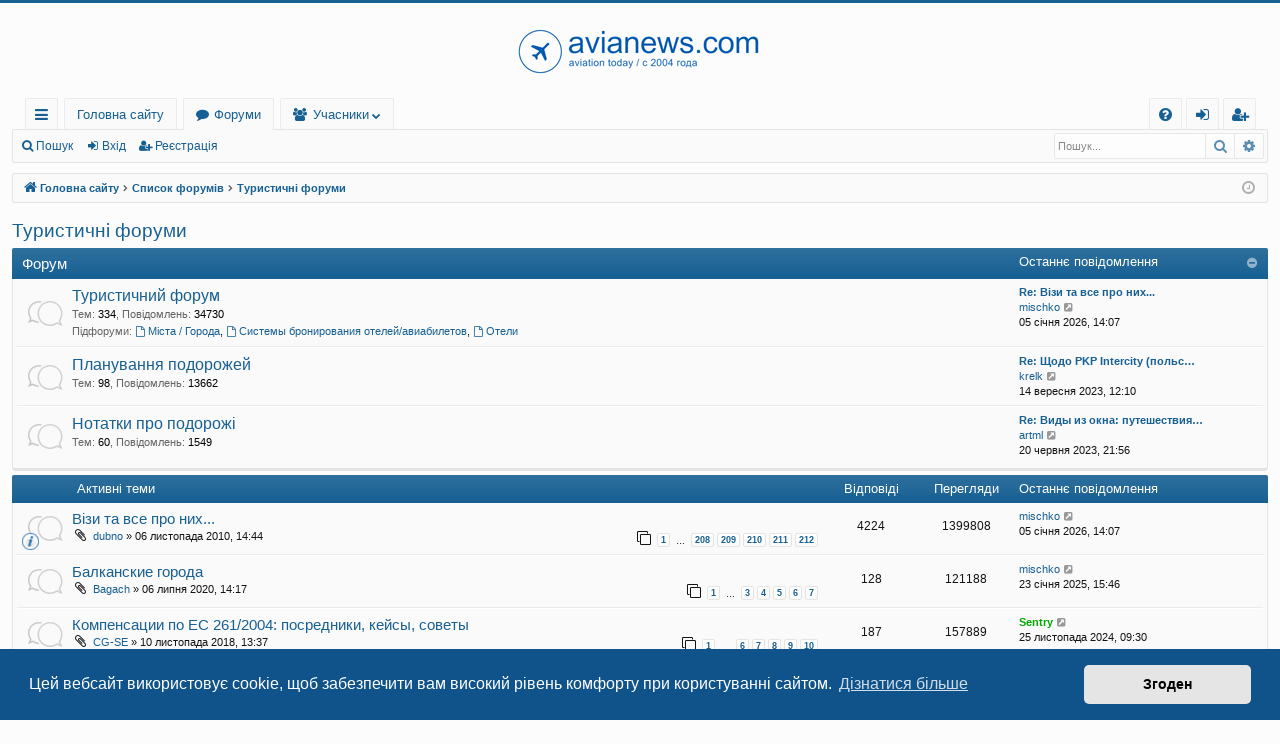

--- FILE ---
content_type: text/html; charset=UTF-8
request_url: https://www.avianews.com/forum/viewforum.php?f=24&sid=311e849a041156c0f2a9b53d4a5372f5
body_size: 11879
content:
<!DOCTYPE html>
<html dir="ltr" lang="uk">
<head>
<meta charset="utf-8" />
<meta http-equiv="X-UA-Compatible" content="IE=edge">
<meta name="viewport" content="width=device-width, initial-scale=1" />

<title>Туристичні форуми - Авіафорум - авіаційний форум</title>





	<link rel="canonical" href="https://www.avianews.com/forum/viewforum.php?f=24">

<!--
	phpBB style name: basic
	Based on style:   prosilver
	Original author:  Arty ( https://www.artodia.com )
	Modified by: 	  MrGaby
-->


<link href="./assets/css/font-awesome.min.css?assets_version=47" rel="stylesheet">
<link href="./styles/basic/theme/stylesheet.css?assets_version=47" rel="stylesheet">



	<link href="./assets/cookieconsent/cookieconsent.min.css?assets_version=47" rel="stylesheet">

<!--[if lte IE 9]>
	<link href="./styles/basic/theme/tweaks.css?assets_version=47" rel="stylesheet">
<![endif]-->

	
<link href="./ext/primehalo/primelinks/styles/all/theme/prime_links.css?assets_version=47" rel="stylesheet" media="screen">



<!-- Google tag (gtag.js) -->
<script async src="https://www.googletagmanager.com/gtag/js?id=UA-1231567-1"></script>
<script>
  window.dataLayer = window.dataLayer || [];
  function gtag(){dataLayer.push(arguments);}
  gtag('js', new Date());

  gtag('config', 'UA-1231567-1');
</script>


<!-- Google tag (gtag.js) -->
<script async src="https://www.googletagmanager.com/gtag/js?id=G-XL4NFFJX8V"></script>
<script>
  window.dataLayer = window.dataLayer || [];
  function gtag(){dataLayer.push(arguments);}
  gtag('js', new Date());

  gtag('config', 'G-XL4NFFJX8V');
</script>

</head>
<body id="phpbb" class="nojs notouch section-viewforum ltr " data-online-text="Онлайн">


	<a id="top" class="top-anchor" accesskey="t"></a>
	<div id="page-header" class="page-width">
		<div class="headerbar" role="banner">
					<div class="inner">

			            <br>
			<div id="site-description" class="site-description">
				<a id="logo" class="logo" href="https://www.avianews.com/" title="Головна сайту">
					<img src="/forum/logo2021forum.png" data-src-hd="/forum/logo2021forummobile.png" alt="Авіафорум - авіаційний форум"/>
				</a>
               <br>
				<p class="sitename">Авіафорум - авіаційний форум</p>
				<p>Авиационный форум: авиакомпании, авиабилеты, лоу-кост, отзывы о полетах, маршруты, как купить билет</p>
				<p class="skiplink"><a href="#start_here">Пропустити</a></p>
			</div>

																		
			</div>
					</div>


				


<div class="navbar tabbed not-static" role="navigation">
	<div class="inner page-width">
		<div class="nav-tabs" data-current-page="viewforum">
			<ul class="leftside">
				<li id="quick-links" class="quick-links tab responsive-menu dropdown-container">
					<a href="#" class="nav-link dropdown-trigger">Швидкий доступ</a>
					<div class="dropdown">
						<div class="pointer"><div class="pointer-inner"></div></div>
						<ul class="dropdown-contents" role="menu">
								
			<li class="separator"></li>
													<li>
								<a href="./search.php?search_id=unanswered&amp;sid=be214176a76d3540bca21fa711e8e980" role="menuitem">
									<i class="icon fa-file-o fa-fw icon-gray" aria-hidden="true"></i><span>Теми без відповідей</span>
								</a>
							</li>
							<li>
								<a href="./search.php?search_id=active_topics&amp;sid=be214176a76d3540bca21fa711e8e980" role="menuitem">
									<i class="icon fa-file-o fa-fw icon-blue" aria-hidden="true"></i><span>Активні теми</span>
								</a>
							</li>
							<li class="separator"></li>
							<li>
								<a href="./search.php?sid=be214176a76d3540bca21fa711e8e980" role="menuitem">
									<i class="icon fa-search fa-fw" aria-hidden="true"></i><span>Пошук</span>
								</a>
							</li>	
	
													</ul>
					</div>
				</li>
													<li class="tab home" data-responsive-class="small-icon icon-home">
						<a class="nav-link" href="https://www.avianews.com/" data-navbar-reference="home">Головна сайту</a>
					</li>
								<li class="tab forums selected" data-responsive-class="small-icon icon-forums">
					<a class="nav-link" href="./index.php?sid=be214176a76d3540bca21fa711e8e980">Форуми</a>
				</li>
									<li class="tab members dropdown-container" data-select-match="member" data-responsive-class="small-icon icon-members">
						<a class="nav-link dropdown-trigger" href="./memberlist.php?sid=be214176a76d3540bca21fa711e8e980">Учасники</a>
						<div class="dropdown">
							<div class="pointer"><div class="pointer-inner"></div></div>
							<ul class="dropdown-contents" role="menu">
																	<li>
										<a href="./memberlist.php?sid=be214176a76d3540bca21fa711e8e980" role="menuitem">
											<i class="icon fa-group fa-fw" aria-hidden="true"></i><span>Учасники</span>
										</a>
									</li>
																									<li>
										<a href="./memberlist.php?mode=team&amp;sid=be214176a76d3540bca21fa711e8e980" role="menuitem">
											<i class="icon fa-shield fa-fw" aria-hidden="true"></i><span>Команда</span>
										</a>
									</li>
															</ul>
						</div>
					</li>
											</ul>
			<ul class="rightside" role="menu">
								<li class="tab faq" data-select-match="faq" data-responsive-class="small-icon icon-faq">
					<a class="nav-link" href="/forum/app.php/help/faq?sid=be214176a76d3540bca21fa711e8e980" rel="help" title="Часті питання" role="menuitem">
						<i class="icon fa-question-circle fa-fw" aria-hidden="true"></i><span>Допомога</span>
					</a>
				</li>
																									<li class="tab login"  data-skip-responsive="true" data-select-match="login"><a class="nav-link" href="./ucp.php?mode=login&amp;redirect=viewforum.php%3Ff%3D24&amp;sid=be214176a76d3540bca21fa711e8e980" title="Вхід" accesskey="x" role="menuitem">Вхід</a></li>
											<li class="tab register" data-skip-responsive="true" data-select-match="register"><a class="nav-link" href="./ucp.php?mode=register&amp;sid=be214176a76d3540bca21fa711e8e980" role="menuitem">Реєстрація</a></li>
																	</ul>
		</div>
	</div>
</div>

<div class="navbar secondary with-search">
	<ul role="menubar">
											<li class="small-icon icon-search responsive-hide"><a href="./search.php?sid=be214176a76d3540bca21fa711e8e980">Пошук</a></li>
														<li class="small-icon icon-login"><a href="./ucp.php?mode=login&amp;redirect=viewforum.php%3Ff%3D24&amp;sid=be214176a76d3540bca21fa711e8e980" title="Вхід">Вхід</a></li>
									<li class="small-icon icon-register"><a href="./ucp.php?mode=register&amp;sid=be214176a76d3540bca21fa711e8e980">Реєстрація</a></li>
									
					<li class="search-box not-responsive">			<div id="search-box" class="search-box search-header" role="search">
				<form action="./search.php?sid=be214176a76d3540bca21fa711e8e980" method="get" id="search">
				<fieldset>
					<input name="keywords" id="keywords" type="search" maxlength="128" title="Пошук за ключовими словами" class="inputbox search tiny" size="20" value="" placeholder="Пошук..." />
					<button class="button button-search" type="submit" title="Пошук">
						<i class="icon fa-search fa-fw" aria-hidden="true"></i><span class="sr-only">Пошук</span>
					</button>
					<a href="./search.php?sid=be214176a76d3540bca21fa711e8e980" class="button button-search-end" title="Розширений пошук">
						<i class="icon fa-cog fa-fw" aria-hidden="true"></i><span class="sr-only">Розширений пошук</span>
					</a>
					<input type="hidden" name="sid" value="be214176a76d3540bca21fa711e8e980" />

				</fieldset>
				</form>
			</div>
			</li>
			</ul>
</div>

	</div>

<div id="wrap" class="page-width">

	
	<a id="start_here" class="top-anchor"></a>
	<div id="page-body" class="page-body" role="main">
		<div class="navbar">
	<ul id="nav-breadcrumbs" class="nav-breadcrumbs linklist navlinks" role="menubar">
				
		
		<li class="breadcrumbs" itemscope itemtype="https://schema.org/BreadcrumbList">

						<span class="crumb" itemtype="https://schema.org/ListItem" itemprop="itemListElement" itemscope><a itemprop="item" href="https://www.avianews.com/" data-navbar-reference="home"><i class="icon fa-home fa-fw" aria-hidden="true"></i><span itemprop="name">Головна сайту</span></a><meta itemprop="position" content="1" /></span>
			
						<span class="crumb" itemtype="https://schema.org/ListItem" itemprop="itemListElement" itemscope><a itemprop="item" href="./index.php?sid=be214176a76d3540bca21fa711e8e980" accesskey="h" data-navbar-reference="index"><span itemprop="name">Список форумів</span></a><meta itemprop="position" content="2" /></span>

									
						<span class="crumb" itemtype="https://schema.org/ListItem" itemprop="itemListElement" itemscope data-forum-id="24"><a itemprop="item" href="./viewforum.php?f=24&amp;sid=be214176a76d3540bca21fa711e8e980"><span itemprop="name">Туристичні форуми</span></a><meta itemprop="position" content="3" /></span>
						
			
		</li>

		
		
			<li class="rightside responsive-search">
				<a href="./search.php?sid=be214176a76d3540bca21fa711e8e980" title="Налаштування розширеного пошуку" role="menuitem">
					<i class="icon fa-search fa-fw" aria-hidden="true"></i><span class="sr-only">Пошук</span>
				</a>
			</li>
				<li class="rightside dropdown-container icon-only">
			<a href="#" class="dropdown-trigger time" title="Сьогодні: 23 січня 2026, 06:43"><i class="fa fa-clock-o"></i></a>
			<div class="dropdown">
				<div class="pointer"><div class="pointer-inner"></div></div>
				<ul class="dropdown-contents">
					<li>Сьогодні: 23 січня 2026, 06:43</li>
					<li>Часовий пояс <span title="Європа/Київ">UTC+02:00</span></li>
				</ul>
			</div>
		</li>
	</ul>
</div>

		
		<h2 class="forum-title"><a href="./viewforum.php?f=24&amp;sid=be214176a76d3540bca21fa711e8e980">Туристичні форуми</a></h2>


	
	
				<div class="forabg category-12 elegant" data-hide-description="1">
			<div class="inner">
			<ul class="topiclist">
				<li class="header">
										<dl class="row-item">
						<dt><div class="list-inner">Форум</div></dt>
												<dd class="lastpost"><span>Останнє повідомлення</span></dd>
					</dl>
									</li>
			</ul>
			<ul class="topiclist forums">
		
					<li class="row forum-12">
									<dl class="row-item forum_read_subforum elegant-row">
				<dt title="Немає непрочитаних повідомлень">
										<div class="list-inner">
																		<a href="./viewforum.php?f=12&amp;sid=be214176a76d3540bca21fa711e8e980" class="forumtitle" data-id="12">Туристичний форум</a>
																			<div class="forum-statistics">
					<span class="dfn">Тем</span>: <span class="value">334</span><span class="comma">, </span>
					<span class="dfn">Повідомлень</span>: <span class="value">34730</span>
				</div>
						
																			<div class="subforums-list">
														<strong>Підфоруми:</strong>
							<ul>
															<li>
								<a href="./viewforum.php?f=13&amp;sid=be214176a76d3540bca21fa711e8e980" class="subforum read" title="Немає непрочитаних повідомлень">
									<i class="icon fa-file-o fa-fw  icon-md" aria-hidden="true"></i>Міста / Города</a><span>, </span>								</li>
															<li>
								<a href="./viewforum.php?f=16&amp;sid=be214176a76d3540bca21fa711e8e980" class="subforum read" title="Немає непрочитаних повідомлень">
									<i class="icon fa-file-o fa-fw  icon-md" aria-hidden="true"></i>Системы бронирования отелей/авиабилетов</a><span>, </span>								</li>
															<li>
								<a href="./viewforum.php?f=17&amp;sid=be214176a76d3540bca21fa711e8e980" class="subforum read" title="Немає непрочитаних повідомлень">
									<i class="icon fa-file-o fa-fw  icon-md" aria-hidden="true"></i>Отели</a>								</li>
														</ul>
														</div>
						
																										<div class="forum-lastpost" style="display: none;">
								<span><strong>Останнє повідомлення:</strong> <a href="./viewtopic.php?p=284149&amp;sid=be214176a76d3540bca21fa711e8e980#p284149" title="Re: Візи та все про них..." class="lastsubject">Re: Візи та все про них...</a></span>
								<span> <a href="./memberlist.php?mode=viewprofile&amp;u=2903&amp;sid=be214176a76d3540bca21fa711e8e980" class="username">mischko</a>, 05 січня 2026, 14:07</span>
							</div>
																		</div>
				</dt>
														<dd class="lastpost">
						<span>
							
															<dfn>Останнє повідомлення</dfn>
																										<a href="./viewtopic.php?p=284149&amp;sid=be214176a76d3540bca21fa711e8e980#p284149" title="Re: Візи та все про них..." class="lastsubject">Re: Візи та все про них...</a> <br />
																	 <a href="./memberlist.php?mode=viewprofile&amp;u=2903&amp;sid=be214176a76d3540bca21fa711e8e980" class="username">mischko</a>																	<a href="./viewtopic.php?p=284149&amp;sid=be214176a76d3540bca21fa711e8e980#p284149" title="Переглянути останнє повідомлення">
										<i class="icon fa-external-link-square fa-fw icon-lightgray icon-md" aria-hidden="true"></i><span class="sr-only">Переглянути останнє повідомлення</span>
									</a>
																<br /><time datetime="2026-01-05T12:07:59+00:00">05 січня 2026, 14:07</time>
													</span>
					</dd>
							</dl>
					</li>
			
	
	
			
					<li class="row forum-23">
									<dl class="row-item forum_read elegant-row">
				<dt title="Немає непрочитаних повідомлень">
										<div class="list-inner">
																		<a href="./viewforum.php?f=23&amp;sid=be214176a76d3540bca21fa711e8e980" class="forumtitle" data-id="23">Планування подорожей</a>
																			<div class="forum-statistics">
					<span class="dfn">Тем</span>: <span class="value">98</span><span class="comma">, </span>
					<span class="dfn">Повідомлень</span>: <span class="value">13662</span>
				</div>
						
												
																										<div class="forum-lastpost" style="display: none;">
								<span><strong>Останнє повідомлення:</strong> <a href="./viewtopic.php?p=282901&amp;sid=be214176a76d3540bca21fa711e8e980#p282901" title="Re: Щодо PKP Intercity (польські залізниці)" class="lastsubject">Re: Щодо PKP Intercity (польс…</a></span>
								<span> <a href="./memberlist.php?mode=viewprofile&amp;u=6012&amp;sid=be214176a76d3540bca21fa711e8e980" class="username">krelk</a>, 14 вересня 2023, 12:10</span>
							</div>
																		</div>
				</dt>
														<dd class="lastpost">
						<span>
							
															<dfn>Останнє повідомлення</dfn>
																										<a href="./viewtopic.php?p=282901&amp;sid=be214176a76d3540bca21fa711e8e980#p282901" title="Re: Щодо PKP Intercity (польські залізниці)" class="lastsubject">Re: Щодо PKP Intercity (польс…</a> <br />
																	 <a href="./memberlist.php?mode=viewprofile&amp;u=6012&amp;sid=be214176a76d3540bca21fa711e8e980" class="username">krelk</a>																	<a href="./viewtopic.php?p=282901&amp;sid=be214176a76d3540bca21fa711e8e980#p282901" title="Переглянути останнє повідомлення">
										<i class="icon fa-external-link-square fa-fw icon-lightgray icon-md" aria-hidden="true"></i><span class="sr-only">Переглянути останнє повідомлення</span>
									</a>
																<br /><time datetime="2023-09-14T09:10:00+00:00">14 вересня 2023, 12:10</time>
													</span>
					</dd>
							</dl>
					</li>
			
	
	
			
					<li class="row forum-20">
									<dl class="row-item forum_read elegant-row">
				<dt title="Немає непрочитаних повідомлень">
										<div class="list-inner">
																		<a href="./viewforum.php?f=20&amp;sid=be214176a76d3540bca21fa711e8e980" class="forumtitle" data-id="20">Нотатки про подорожі</a>
																			<div class="forum-statistics">
					<span class="dfn">Тем</span>: <span class="value">60</span><span class="comma">, </span>
					<span class="dfn">Повідомлень</span>: <span class="value">1549</span>
				</div>
						
												
																										<div class="forum-lastpost" style="display: none;">
								<span><strong>Останнє повідомлення:</strong> <a href="./viewtopic.php?p=282536&amp;sid=be214176a76d3540bca21fa711e8e980#p282536" title="Re: Виды из окна: путешествия авиатранспортом" class="lastsubject">Re: Виды из окна: путешествия…</a></span>
								<span> <a href="./memberlist.php?mode=viewprofile&amp;u=3587&amp;sid=be214176a76d3540bca21fa711e8e980" class="username">artml</a>, 20 червня 2023, 21:56</span>
							</div>
																		</div>
				</dt>
														<dd class="lastpost">
						<span>
							
															<dfn>Останнє повідомлення</dfn>
																										<a href="./viewtopic.php?p=282536&amp;sid=be214176a76d3540bca21fa711e8e980#p282536" title="Re: Виды из окна: путешествия авиатранспортом" class="lastsubject">Re: Виды из окна: путешествия…</a> <br />
																	 <a href="./memberlist.php?mode=viewprofile&amp;u=3587&amp;sid=be214176a76d3540bca21fa711e8e980" class="username">artml</a>																	<a href="./viewtopic.php?p=282536&amp;sid=be214176a76d3540bca21fa711e8e980#p282536" title="Переглянути останнє повідомлення">
										<i class="icon fa-external-link-square fa-fw icon-lightgray icon-md" aria-hidden="true"></i><span class="sr-only">Переглянути останнє повідомлення</span>
									</a>
																<br /><time datetime="2023-06-20T18:56:02+00:00">20 червня 2023, 21:56</time>
													</span>
					</dd>
							</dl>
					</li>
			
				</ul>

			</div>
		</div>
		





	
			<div class="forumbg">
		<div class="inner">
		<ul class="topiclist">
			<li class="header">
				<dl class="row-item">
					<dt id="active_topics"><div class="list-inner">Активні теми</div></dt>
					<dd class="posts">Відповіді</dd>
					<dd class="views">Перегляди</dd>
					<dd class="lastpost"><span>Останнє повідомлення</span></dd>
				</dl>
			</li>
		</ul>
		<ul class="topiclist topics">
	
				<li class="row bg1">
						<dl class="row-item topic_read_hot">
				<dt style="background-image: url('./images/icons/smile/info.gif'); background-repeat: no-repeat;" title="Немає непрочитаних повідомлень">
										<div class="list-inner">
																		<a href="./viewtopic.php?t=969&amp;sid=be214176a76d3540bca21fa711e8e980" class="topictitle">Візи та все про них...</a>																								<br />
												
												<div class="responsive-show" style="display: none;">
							Останнє повідомлення  <a href="./memberlist.php?mode=viewprofile&amp;u=2903&amp;sid=be214176a76d3540bca21fa711e8e980" class="username">mischko</a> &laquo; <a href="./viewtopic.php?p=284149&amp;sid=be214176a76d3540bca21fa711e8e980#p284149" title="До останнього повідомлення"><time datetime="2026-01-05T12:07:59+00:00">05 січня 2026, 14:07</time></a>
													</div>
														<span class="responsive-show left-box" style="display: none;">Відповіді: <strong>4224</strong></span>
													
						<div class="topic-poster responsive-hide left-box">
														<i class="icon fa-paperclip fa-fw" aria-hidden="true"></i>														 <a href="./memberlist.php?mode=viewprofile&amp;u=364&amp;sid=be214176a76d3540bca21fa711e8e980" class="username">dubno</a> &raquo; <time datetime="2010-11-06T12:44:28+00:00">06 листопада 2010, 14:44</time>
																				</div>
												<div class="pagination">
							<span><i class="icon fa-clone fa-fw" aria-hidden="true"></i></span>
							<ul>
															<li><a class="button" href="./viewtopic.php?t=969&amp;sid=be214176a76d3540bca21fa711e8e980">1</a></li>
																							<li class="ellipsis"><span>…</span></li>
																							<li><a class="button" href="./viewtopic.php?t=969&amp;sid=be214176a76d3540bca21fa711e8e980&amp;start=4140">208</a></li>
																							<li><a class="button" href="./viewtopic.php?t=969&amp;sid=be214176a76d3540bca21fa711e8e980&amp;start=4160">209</a></li>
																							<li><a class="button" href="./viewtopic.php?t=969&amp;sid=be214176a76d3540bca21fa711e8e980&amp;start=4180">210</a></li>
																							<li><a class="button" href="./viewtopic.php?t=969&amp;sid=be214176a76d3540bca21fa711e8e980&amp;start=4200">211</a></li>
																							<li><a class="button" href="./viewtopic.php?t=969&amp;sid=be214176a76d3540bca21fa711e8e980&amp;start=4220">212</a></li>
																																													</ul>
						</div>
						
											</div>
				</dt>
				<dd class="posts">4224 <dfn>Відповіді</dfn></dd>
				<dd class="views">1399808 <dfn>Перегляди</dfn></dd>
				<dd class="lastpost">
					<span><dfn>Останнє повідомлення </dfn> <a href="./memberlist.php?mode=viewprofile&amp;u=2903&amp;sid=be214176a76d3540bca21fa711e8e980" class="username">mischko</a>													<a href="./viewtopic.php?p=284149&amp;sid=be214176a76d3540bca21fa711e8e980#p284149" title="До останнього повідомлення">
								<i class="icon fa-external-link-square fa-fw icon-lightgray icon-md" aria-hidden="true"></i><span class="sr-only"></span>
							</a>
												<br /><time datetime="2026-01-05T12:07:59+00:00">05 січня 2026, 14:07</time>
					</span>
				</dd>
			</dl>
					</li>
		
	

	
	
				<li class="row bg2">
						<dl class="row-item topic_read_hot">
				<dt title="Немає непрочитаних повідомлень">
										<div class="list-inner">
																		<a href="./viewtopic.php?t=3013&amp;sid=be214176a76d3540bca21fa711e8e980" class="topictitle">Балканские города</a>																								<br />
												
												<div class="responsive-show" style="display: none;">
							Останнє повідомлення  <a href="./memberlist.php?mode=viewprofile&amp;u=2903&amp;sid=be214176a76d3540bca21fa711e8e980" class="username">mischko</a> &laquo; <a href="./viewtopic.php?p=283957&amp;sid=be214176a76d3540bca21fa711e8e980#p283957" title="До останнього повідомлення"><time datetime="2025-01-23T13:46:52+00:00">23 січня 2025, 15:46</time></a>
													</div>
														<span class="responsive-show left-box" style="display: none;">Відповіді: <strong>128</strong></span>
													
						<div class="topic-poster responsive-hide left-box">
														<i class="icon fa-paperclip fa-fw" aria-hidden="true"></i>														 <a href="./memberlist.php?mode=viewprofile&amp;u=4204&amp;sid=be214176a76d3540bca21fa711e8e980" class="username">Bagach</a> &raquo; <time datetime="2020-07-06T11:17:34+00:00">06 липня 2020, 14:17</time>
																				</div>
												<div class="pagination">
							<span><i class="icon fa-clone fa-fw" aria-hidden="true"></i></span>
							<ul>
															<li><a class="button" href="./viewtopic.php?t=3013&amp;sid=be214176a76d3540bca21fa711e8e980">1</a></li>
																							<li class="ellipsis"><span>…</span></li>
																							<li><a class="button" href="./viewtopic.php?t=3013&amp;sid=be214176a76d3540bca21fa711e8e980&amp;start=40">3</a></li>
																							<li><a class="button" href="./viewtopic.php?t=3013&amp;sid=be214176a76d3540bca21fa711e8e980&amp;start=60">4</a></li>
																							<li><a class="button" href="./viewtopic.php?t=3013&amp;sid=be214176a76d3540bca21fa711e8e980&amp;start=80">5</a></li>
																							<li><a class="button" href="./viewtopic.php?t=3013&amp;sid=be214176a76d3540bca21fa711e8e980&amp;start=100">6</a></li>
																							<li><a class="button" href="./viewtopic.php?t=3013&amp;sid=be214176a76d3540bca21fa711e8e980&amp;start=120">7</a></li>
																																													</ul>
						</div>
						
											</div>
				</dt>
				<dd class="posts">128 <dfn>Відповіді</dfn></dd>
				<dd class="views">121188 <dfn>Перегляди</dfn></dd>
				<dd class="lastpost">
					<span><dfn>Останнє повідомлення </dfn> <a href="./memberlist.php?mode=viewprofile&amp;u=2903&amp;sid=be214176a76d3540bca21fa711e8e980" class="username">mischko</a>													<a href="./viewtopic.php?p=283957&amp;sid=be214176a76d3540bca21fa711e8e980#p283957" title="До останнього повідомлення">
								<i class="icon fa-external-link-square fa-fw icon-lightgray icon-md" aria-hidden="true"></i><span class="sr-only"></span>
							</a>
												<br /><time datetime="2025-01-23T13:46:52+00:00">23 січня 2025, 15:46</time>
					</span>
				</dd>
			</dl>
					</li>
		
	

	
	
				<li class="row bg1">
						<dl class="row-item topic_read_hot">
				<dt title="Немає непрочитаних повідомлень">
										<div class="list-inner">
																		<a href="./viewtopic.php?t=2805&amp;sid=be214176a76d3540bca21fa711e8e980" class="topictitle">Компенсации по ЕС 261/2004: посредники, кейсы, советы</a>																								<br />
												
												<div class="responsive-show" style="display: none;">
							Останнє повідомлення  <a href="./memberlist.php?mode=viewprofile&amp;u=1982&amp;sid=be214176a76d3540bca21fa711e8e980" style="color: #00AA00;" class="username-coloured">Sentry</a> &laquo; <a href="./viewtopic.php?p=283841&amp;sid=be214176a76d3540bca21fa711e8e980#p283841" title="До останнього повідомлення"><time datetime="2024-11-25T07:30:52+00:00">25 листопада 2024, 09:30</time></a>
													</div>
														<span class="responsive-show left-box" style="display: none;">Відповіді: <strong>187</strong></span>
													
						<div class="topic-poster responsive-hide left-box">
														<i class="icon fa-paperclip fa-fw" aria-hidden="true"></i>														 <a href="./memberlist.php?mode=viewprofile&amp;u=3810&amp;sid=be214176a76d3540bca21fa711e8e980" class="username">CG-SE</a> &raquo; <time datetime="2018-11-10T11:37:23+00:00">10 листопада 2018, 13:37</time>
																				</div>
												<div class="pagination">
							<span><i class="icon fa-clone fa-fw" aria-hidden="true"></i></span>
							<ul>
															<li><a class="button" href="./viewtopic.php?t=2805&amp;sid=be214176a76d3540bca21fa711e8e980">1</a></li>
																							<li class="ellipsis"><span>…</span></li>
																							<li><a class="button" href="./viewtopic.php?t=2805&amp;sid=be214176a76d3540bca21fa711e8e980&amp;start=100">6</a></li>
																							<li><a class="button" href="./viewtopic.php?t=2805&amp;sid=be214176a76d3540bca21fa711e8e980&amp;start=120">7</a></li>
																							<li><a class="button" href="./viewtopic.php?t=2805&amp;sid=be214176a76d3540bca21fa711e8e980&amp;start=140">8</a></li>
																							<li><a class="button" href="./viewtopic.php?t=2805&amp;sid=be214176a76d3540bca21fa711e8e980&amp;start=160">9</a></li>
																							<li><a class="button" href="./viewtopic.php?t=2805&amp;sid=be214176a76d3540bca21fa711e8e980&amp;start=180">10</a></li>
																																													</ul>
						</div>
						
											</div>
				</dt>
				<dd class="posts">187 <dfn>Відповіді</dfn></dd>
				<dd class="views">157889 <dfn>Перегляди</dfn></dd>
				<dd class="lastpost">
					<span><dfn>Останнє повідомлення </dfn> <a href="./memberlist.php?mode=viewprofile&amp;u=1982&amp;sid=be214176a76d3540bca21fa711e8e980" style="color: #00AA00;" class="username-coloured">Sentry</a>													<a href="./viewtopic.php?p=283841&amp;sid=be214176a76d3540bca21fa711e8e980#p283841" title="До останнього повідомлення">
								<i class="icon fa-external-link-square fa-fw icon-lightgray icon-md" aria-hidden="true"></i><span class="sr-only"></span>
							</a>
												<br /><time datetime="2024-11-25T07:30:52+00:00">25 листопада 2024, 09:30</time>
					</span>
				</dd>
			</dl>
					</li>
		
	

	
	
				<li class="row bg2">
						<dl class="row-item topic_read_hot">
				<dt title="Немає непрочитаних повідомлень">
										<div class="list-inner">
																		<a href="./viewtopic.php?t=2800&amp;sid=be214176a76d3540bca21fa711e8e980" class="topictitle">Единая тема про аренду авто. Информация, опыт, секреты, скидки, страховка, чп.</a>																								<br />
												
												<div class="responsive-show" style="display: none;">
							Останнє повідомлення  <a href="./memberlist.php?mode=viewprofile&amp;u=4121&amp;sid=be214176a76d3540bca21fa711e8e980" class="username">syxiv_dan</a> &laquo; <a href="./viewtopic.php?p=283834&amp;sid=be214176a76d3540bca21fa711e8e980#p283834" title="До останнього повідомлення"><time datetime="2024-11-18T11:50:40+00:00">18 листопада 2024, 13:50</time></a>
													</div>
														<span class="responsive-show left-box" style="display: none;">Відповіді: <strong>373</strong></span>
													
						<div class="topic-poster responsive-hide left-box">
														<i class="icon fa-paperclip fa-fw" aria-hidden="true"></i>														 <a href="./memberlist.php?mode=viewprofile&amp;u=3257&amp;sid=be214176a76d3540bca21fa711e8e980" class="username">Rel</a> &raquo; <time datetime="2018-10-14T23:46:29+00:00">15 жовтня 2018, 02:46</time>
																				</div>
												<div class="pagination">
							<span><i class="icon fa-clone fa-fw" aria-hidden="true"></i></span>
							<ul>
															<li><a class="button" href="./viewtopic.php?t=2800&amp;sid=be214176a76d3540bca21fa711e8e980">1</a></li>
																							<li class="ellipsis"><span>…</span></li>
																							<li><a class="button" href="./viewtopic.php?t=2800&amp;sid=be214176a76d3540bca21fa711e8e980&amp;start=280">15</a></li>
																							<li><a class="button" href="./viewtopic.php?t=2800&amp;sid=be214176a76d3540bca21fa711e8e980&amp;start=300">16</a></li>
																							<li><a class="button" href="./viewtopic.php?t=2800&amp;sid=be214176a76d3540bca21fa711e8e980&amp;start=320">17</a></li>
																							<li><a class="button" href="./viewtopic.php?t=2800&amp;sid=be214176a76d3540bca21fa711e8e980&amp;start=340">18</a></li>
																							<li><a class="button" href="./viewtopic.php?t=2800&amp;sid=be214176a76d3540bca21fa711e8e980&amp;start=360">19</a></li>
																																													</ul>
						</div>
						
											</div>
				</dt>
				<dd class="posts">373 <dfn>Відповіді</dfn></dd>
				<dd class="views">221542 <dfn>Перегляди</dfn></dd>
				<dd class="lastpost">
					<span><dfn>Останнє повідомлення </dfn> <a href="./memberlist.php?mode=viewprofile&amp;u=4121&amp;sid=be214176a76d3540bca21fa711e8e980" class="username">syxiv_dan</a>													<a href="./viewtopic.php?p=283834&amp;sid=be214176a76d3540bca21fa711e8e980#p283834" title="До останнього повідомлення">
								<i class="icon fa-external-link-square fa-fw icon-lightgray icon-md" aria-hidden="true"></i><span class="sr-only"></span>
							</a>
												<br /><time datetime="2024-11-18T11:50:40+00:00">18 листопада 2024, 13:50</time>
					</span>
				</dd>
			</dl>
					</li>
		
	

	
	
				<li class="row bg1">
						<dl class="row-item topic_read_hot">
				<dt title="Немає непрочитаних повідомлень">
										<div class="list-inner">
																		<a href="./viewtopic.php?t=2045&amp;sid=be214176a76d3540bca21fa711e8e980" class="topictitle">Лучшие карты и сайты для кэшбэка. А что используете вы?</a>																								<br />
												
												<div class="responsive-show" style="display: none;">
							Останнє повідомлення  <a href="./memberlist.php?mode=viewprofile&amp;u=4700&amp;sid=be214176a76d3540bca21fa711e8e980" class="username">nyakove</a> &laquo; <a href="./viewtopic.php?p=283779&amp;sid=be214176a76d3540bca21fa711e8e980#p283779" title="До останнього повідомлення"><time datetime="2024-10-23T09:47:18+00:00">23 жовтня 2024, 12:47</time></a>
													</div>
														<span class="responsive-show left-box" style="display: none;">Відповіді: <strong>2889</strong></span>
													
						<div class="topic-poster responsive-hide left-box">
														<i class="icon fa-paperclip fa-fw" aria-hidden="true"></i>														 <a href="./memberlist.php?mode=viewprofile&amp;u=3257&amp;sid=be214176a76d3540bca21fa711e8e980" class="username">Rel</a> &raquo; <time datetime="2015-07-31T23:44:58+00:00">01 серпня 2015, 02:44</time>
																				</div>
												<div class="pagination">
							<span><i class="icon fa-clone fa-fw" aria-hidden="true"></i></span>
							<ul>
															<li><a class="button" href="./viewtopic.php?t=2045&amp;sid=be214176a76d3540bca21fa711e8e980">1</a></li>
																							<li class="ellipsis"><span>…</span></li>
																							<li><a class="button" href="./viewtopic.php?t=2045&amp;sid=be214176a76d3540bca21fa711e8e980&amp;start=2800">141</a></li>
																							<li><a class="button" href="./viewtopic.php?t=2045&amp;sid=be214176a76d3540bca21fa711e8e980&amp;start=2820">142</a></li>
																							<li><a class="button" href="./viewtopic.php?t=2045&amp;sid=be214176a76d3540bca21fa711e8e980&amp;start=2840">143</a></li>
																							<li><a class="button" href="./viewtopic.php?t=2045&amp;sid=be214176a76d3540bca21fa711e8e980&amp;start=2860">144</a></li>
																							<li><a class="button" href="./viewtopic.php?t=2045&amp;sid=be214176a76d3540bca21fa711e8e980&amp;start=2880">145</a></li>
																																													</ul>
						</div>
						
											</div>
				</dt>
				<dd class="posts">2889 <dfn>Відповіді</dfn></dd>
				<dd class="views">809239 <dfn>Перегляди</dfn></dd>
				<dd class="lastpost">
					<span><dfn>Останнє повідомлення </dfn> <a href="./memberlist.php?mode=viewprofile&amp;u=4700&amp;sid=be214176a76d3540bca21fa711e8e980" class="username">nyakove</a>													<a href="./viewtopic.php?p=283779&amp;sid=be214176a76d3540bca21fa711e8e980#p283779" title="До останнього повідомлення">
								<i class="icon fa-external-link-square fa-fw icon-lightgray icon-md" aria-hidden="true"></i><span class="sr-only"></span>
							</a>
												<br /><time datetime="2024-10-23T09:47:18+00:00">23 жовтня 2024, 12:47</time>
					</span>
				</dd>
			</dl>
					</li>
		
	

	
	
				<li class="row bg2">
						<dl class="row-item topic_read">
				<dt title="Немає непрочитаних повідомлень">
										<div class="list-inner">
																		<a href="./viewtopic.php?t=3522&amp;sid=be214176a76d3540bca21fa711e8e980" class="topictitle">Туроператори Великої Британії</a>																								<br />
												
												<div class="responsive-show" style="display: none;">
							Останнє повідомлення  <a href="./memberlist.php?mode=viewprofile&amp;u=3525&amp;sid=be214176a76d3540bca21fa711e8e980" class="username">ValNK</a> &laquo; <a href="./viewtopic.php?p=283766&amp;sid=be214176a76d3540bca21fa711e8e980#p283766" title="До останнього повідомлення"><time datetime="2024-09-15T14:57:25+00:00">15 вересня 2024, 17:57</time></a>
													</div>
														<span class="responsive-show left-box" style="display: none;">Відповіді: <strong>1</strong></span>
													
						<div class="topic-poster responsive-hide left-box">
																												 <a href="./memberlist.php?mode=viewprofile&amp;u=5287&amp;sid=be214176a76d3540bca21fa711e8e980" class="username">Yaroslav_31</a> &raquo; <time datetime="2024-09-14T16:12:16+00:00">14 вересня 2024, 19:12</time>
																				</div>
						
											</div>
				</dt>
				<dd class="posts">1 <dfn>Відповіді</dfn></dd>
				<dd class="views">13260 <dfn>Перегляди</dfn></dd>
				<dd class="lastpost">
					<span><dfn>Останнє повідомлення </dfn> <a href="./memberlist.php?mode=viewprofile&amp;u=3525&amp;sid=be214176a76d3540bca21fa711e8e980" class="username">ValNK</a>													<a href="./viewtopic.php?p=283766&amp;sid=be214176a76d3540bca21fa711e8e980#p283766" title="До останнього повідомлення">
								<i class="icon fa-external-link-square fa-fw icon-lightgray icon-md" aria-hidden="true"></i><span class="sr-only"></span>
							</a>
												<br /><time datetime="2024-09-15T14:57:25+00:00">15 вересня 2024, 17:57</time>
					</span>
				</dd>
			</dl>
					</li>
		
	

	
	
				<li class="row bg1">
						<dl class="row-item topic_read_hot">
				<dt title="Немає непрочитаних повідомлень">
										<div class="list-inner">
																		<a href="./viewtopic.php?t=834&amp;sid=be214176a76d3540bca21fa711e8e980" class="topictitle">Booking.com (отели) - отзывы</a>																								<br />
												
												<div class="responsive-show" style="display: none;">
							Останнє повідомлення  <a href="./memberlist.php?mode=viewprofile&amp;u=4700&amp;sid=be214176a76d3540bca21fa711e8e980" class="username">nyakove</a> &laquo; <a href="./viewtopic.php?p=283228&amp;sid=be214176a76d3540bca21fa711e8e980#p283228" title="До останнього повідомлення"><time datetime="2023-12-27T08:39:18+00:00">27 грудня 2023, 10:39</time></a>
													</div>
														<span class="responsive-show left-box" style="display: none;">Відповіді: <strong>278</strong></span>
													
						<div class="topic-poster responsive-hide left-box">
							<i class="icon fa-bar-chart fa-fw" aria-hidden="true"></i>							<i class="icon fa-paperclip fa-fw" aria-hidden="true"></i>														 <a href="./memberlist.php?mode=viewprofile&amp;u=53&amp;sid=be214176a76d3540bca21fa711e8e980" style="color: #000099;" class="username-coloured">Olek</a> &raquo; <time datetime="2010-07-30T15:13:34+00:00">30 липня 2010, 18:13</time>
																				</div>
												<div class="pagination">
							<span><i class="icon fa-clone fa-fw" aria-hidden="true"></i></span>
							<ul>
															<li><a class="button" href="./viewtopic.php?t=834&amp;sid=be214176a76d3540bca21fa711e8e980">1</a></li>
																							<li class="ellipsis"><span>…</span></li>
																							<li><a class="button" href="./viewtopic.php?t=834&amp;sid=be214176a76d3540bca21fa711e8e980&amp;start=180">10</a></li>
																							<li><a class="button" href="./viewtopic.php?t=834&amp;sid=be214176a76d3540bca21fa711e8e980&amp;start=200">11</a></li>
																							<li><a class="button" href="./viewtopic.php?t=834&amp;sid=be214176a76d3540bca21fa711e8e980&amp;start=220">12</a></li>
																							<li><a class="button" href="./viewtopic.php?t=834&amp;sid=be214176a76d3540bca21fa711e8e980&amp;start=240">13</a></li>
																							<li><a class="button" href="./viewtopic.php?t=834&amp;sid=be214176a76d3540bca21fa711e8e980&amp;start=260">14</a></li>
																																													</ul>
						</div>
						
											</div>
				</dt>
				<dd class="posts">278 <dfn>Відповіді</dfn></dd>
				<dd class="views">225393 <dfn>Перегляди</dfn></dd>
				<dd class="lastpost">
					<span><dfn>Останнє повідомлення </dfn> <a href="./memberlist.php?mode=viewprofile&amp;u=4700&amp;sid=be214176a76d3540bca21fa711e8e980" class="username">nyakove</a>													<a href="./viewtopic.php?p=283228&amp;sid=be214176a76d3540bca21fa711e8e980#p283228" title="До останнього повідомлення">
								<i class="icon fa-external-link-square fa-fw icon-lightgray icon-md" aria-hidden="true"></i><span class="sr-only"></span>
							</a>
												<br /><time datetime="2023-12-27T08:39:18+00:00">27 грудня 2023, 10:39</time>
					</span>
				</dd>
			</dl>
					</li>
		
	

	
	
				<li class="row bg2">
						<dl class="row-item topic_read_hot">
				<dt title="Немає непрочитаних повідомлень">
										<div class="list-inner">
																		<a href="./viewtopic.php?t=3039&amp;sid=be214176a76d3540bca21fa711e8e980" class="topictitle">Євро-2020 (2021) і туризм в умовах пандемії</a>																								<br />
												
												<div class="responsive-show" style="display: none;">
							Останнє повідомлення  <a href="./memberlist.php?mode=viewprofile&amp;u=4085&amp;sid=be214176a76d3540bca21fa711e8e980" class="username">manjeroke</a> &laquo; <a href="./viewtopic.php?p=283223&amp;sid=be214176a76d3540bca21fa711e8e980#p283223" title="До останнього повідомлення"><time datetime="2023-12-22T12:31:25+00:00">22 грудня 2023, 14:31</time></a>
													</div>
														<span class="responsive-show left-box" style="display: none;">Відповіді: <strong>700</strong></span>
													
						<div class="topic-poster responsive-hide left-box">
							<i class="icon fa-bar-chart fa-fw" aria-hidden="true"></i>							<i class="icon fa-paperclip fa-fw" aria-hidden="true"></i>														 <a href="./memberlist.php?mode=viewprofile&amp;u=4204&amp;sid=be214176a76d3540bca21fa711e8e980" class="username">Bagach</a> &raquo; <time datetime="2020-09-13T08:07:22+00:00">13 вересня 2020, 11:07</time>
																				</div>
												<div class="pagination">
							<span><i class="icon fa-clone fa-fw" aria-hidden="true"></i></span>
							<ul>
															<li><a class="button" href="./viewtopic.php?t=3039&amp;sid=be214176a76d3540bca21fa711e8e980">1</a></li>
																							<li class="ellipsis"><span>…</span></li>
																							<li><a class="button" href="./viewtopic.php?t=3039&amp;sid=be214176a76d3540bca21fa711e8e980&amp;start=620">32</a></li>
																							<li><a class="button" href="./viewtopic.php?t=3039&amp;sid=be214176a76d3540bca21fa711e8e980&amp;start=640">33</a></li>
																							<li><a class="button" href="./viewtopic.php?t=3039&amp;sid=be214176a76d3540bca21fa711e8e980&amp;start=660">34</a></li>
																							<li><a class="button" href="./viewtopic.php?t=3039&amp;sid=be214176a76d3540bca21fa711e8e980&amp;start=680">35</a></li>
																							<li><a class="button" href="./viewtopic.php?t=3039&amp;sid=be214176a76d3540bca21fa711e8e980&amp;start=700">36</a></li>
																																													</ul>
						</div>
						
											</div>
				</dt>
				<dd class="posts">700 <dfn>Відповіді</dfn></dd>
				<dd class="views">219465 <dfn>Перегляди</dfn></dd>
				<dd class="lastpost">
					<span><dfn>Останнє повідомлення </dfn> <a href="./memberlist.php?mode=viewprofile&amp;u=4085&amp;sid=be214176a76d3540bca21fa711e8e980" class="username">manjeroke</a>													<a href="./viewtopic.php?p=283223&amp;sid=be214176a76d3540bca21fa711e8e980#p283223" title="До останнього повідомлення">
								<i class="icon fa-external-link-square fa-fw icon-lightgray icon-md" aria-hidden="true"></i><span class="sr-only"></span>
							</a>
												<br /><time datetime="2023-12-22T12:31:25+00:00">22 грудня 2023, 14:31</time>
					</span>
				</dd>
			</dl>
					</li>
		
	

	
	
				<li class="row bg1">
						<dl class="row-item topic_read_hot">
				<dt title="Немає непрочитаних повідомлень">
										<div class="list-inner">
																		<a href="./viewtopic.php?t=2290&amp;sid=be214176a76d3540bca21fa711e8e980" class="topictitle">БИОМЕТРИЧЕСКИЙ ПАСПОРТ.....</a>																								<br />
												
												<div class="responsive-show" style="display: none;">
							Останнє повідомлення  <a href="./memberlist.php?mode=viewprofile&amp;u=3525&amp;sid=be214176a76d3540bca21fa711e8e980" class="username">ValNK</a> &laquo; <a href="./viewtopic.php?p=283147&amp;sid=be214176a76d3540bca21fa711e8e980#p283147" title="До останнього повідомлення"><time datetime="2023-12-12T09:52:33+00:00">12 грудня 2023, 11:52</time></a>
													</div>
														<span class="responsive-show left-box" style="display: none;">Відповіді: <strong>367</strong></span>
													
						<div class="topic-poster responsive-hide left-box">
																												 <a href="./memberlist.php?mode=viewprofile&amp;u=3177&amp;sid=be214176a76d3540bca21fa711e8e980" class="username">sos911</a> &raquo; <time datetime="2017-05-22T13:41:32+00:00">22 травня 2017, 16:41</time>
																				</div>
												<div class="pagination">
							<span><i class="icon fa-clone fa-fw" aria-hidden="true"></i></span>
							<ul>
															<li><a class="button" href="./viewtopic.php?t=2290&amp;sid=be214176a76d3540bca21fa711e8e980">1</a></li>
																							<li class="ellipsis"><span>…</span></li>
																							<li><a class="button" href="./viewtopic.php?t=2290&amp;sid=be214176a76d3540bca21fa711e8e980&amp;start=280">15</a></li>
																							<li><a class="button" href="./viewtopic.php?t=2290&amp;sid=be214176a76d3540bca21fa711e8e980&amp;start=300">16</a></li>
																							<li><a class="button" href="./viewtopic.php?t=2290&amp;sid=be214176a76d3540bca21fa711e8e980&amp;start=320">17</a></li>
																							<li><a class="button" href="./viewtopic.php?t=2290&amp;sid=be214176a76d3540bca21fa711e8e980&amp;start=340">18</a></li>
																							<li><a class="button" href="./viewtopic.php?t=2290&amp;sid=be214176a76d3540bca21fa711e8e980&amp;start=360">19</a></li>
																																													</ul>
						</div>
						
											</div>
				</dt>
				<dd class="posts">367 <dfn>Відповіді</dfn></dd>
				<dd class="views">205164 <dfn>Перегляди</dfn></dd>
				<dd class="lastpost">
					<span><dfn>Останнє повідомлення </dfn> <a href="./memberlist.php?mode=viewprofile&amp;u=3525&amp;sid=be214176a76d3540bca21fa711e8e980" class="username">ValNK</a>													<a href="./viewtopic.php?p=283147&amp;sid=be214176a76d3540bca21fa711e8e980#p283147" title="До останнього повідомлення">
								<i class="icon fa-external-link-square fa-fw icon-lightgray icon-md" aria-hidden="true"></i><span class="sr-only"></span>
							</a>
												<br /><time datetime="2023-12-12T09:52:33+00:00">12 грудня 2023, 11:52</time>
					</span>
				</dd>
			</dl>
					</li>
		
	

	
	
				<li class="row bg2">
						<dl class="row-item topic_read">
				<dt title="Немає непрочитаних повідомлень">
										<div class="list-inner">
																		<a href="./viewtopic.php?t=3277&amp;sid=be214176a76d3540bca21fa711e8e980" class="topictitle">Щодо PKP Intercity (польські залізниці)</a>																								<br />
												
												<div class="responsive-show" style="display: none;">
							Останнє повідомлення  <a href="./memberlist.php?mode=viewprofile&amp;u=6012&amp;sid=be214176a76d3540bca21fa711e8e980" class="username">krelk</a> &laquo; <a href="./viewtopic.php?p=282901&amp;sid=be214176a76d3540bca21fa711e8e980#p282901" title="До останнього повідомлення"><time datetime="2023-09-14T09:10:00+00:00">14 вересня 2023, 12:10</time></a>
													</div>
														<span class="responsive-show left-box" style="display: none;">Відповіді: <strong>10</strong></span>
													
						<div class="topic-poster responsive-hide left-box">
														<i class="icon fa-paperclip fa-fw" aria-hidden="true"></i>														 <a href="./memberlist.php?mode=viewprofile&amp;u=6012&amp;sid=be214176a76d3540bca21fa711e8e980" class="username">krelk</a> &raquo; <time datetime="2023-09-06T10:24:00+00:00">06 вересня 2023, 13:24</time>
																				</div>
						
											</div>
				</dt>
				<dd class="posts">10 <dfn>Відповіді</dfn></dd>
				<dd class="views">71029 <dfn>Перегляди</dfn></dd>
				<dd class="lastpost">
					<span><dfn>Останнє повідомлення </dfn> <a href="./memberlist.php?mode=viewprofile&amp;u=6012&amp;sid=be214176a76d3540bca21fa711e8e980" class="username">krelk</a>													<a href="./viewtopic.php?p=282901&amp;sid=be214176a76d3540bca21fa711e8e980#p282901" title="До останнього повідомлення">
								<i class="icon fa-external-link-square fa-fw icon-lightgray icon-md" aria-hidden="true"></i><span class="sr-only"></span>
							</a>
												<br /><time datetime="2023-09-14T09:10:00+00:00">14 вересня 2023, 12:10</time>
					</span>
				</dd>
			</dl>
					</li>
		
	

	
	
				<li class="row bg1">
						<dl class="row-item topic_read_hot">
				<dt title="Немає непрочитаних повідомлень">
										<div class="list-inner">
																		<a href="./viewtopic.php?t=858&amp;sid=be214176a76d3540bca21fa711e8e980" class="topictitle">Скоростные поезда в Украине</a>																								<br />
												
												<div class="responsive-show" style="display: none;">
							Останнє повідомлення  <a href="./memberlist.php?mode=viewprofile&amp;u=2192&amp;sid=be214176a76d3540bca21fa711e8e980" class="username">UnaUnso</a> &laquo; <a href="./viewtopic.php?p=282730&amp;sid=be214176a76d3540bca21fa711e8e980#p282730" title="До останнього повідомлення"><time datetime="2023-07-23T20:27:58+00:00">23 липня 2023, 23:27</time></a>
													</div>
														<span class="responsive-show left-box" style="display: none;">Відповіді: <strong>3480</strong></span>
													
						<div class="topic-poster responsive-hide left-box">
														<i class="icon fa-paperclip fa-fw" aria-hidden="true"></i>														 <a href="./memberlist.php?mode=viewprofile&amp;u=53&amp;sid=be214176a76d3540bca21fa711e8e980" style="color: #000099;" class="username-coloured">Olek</a> &raquo; <time datetime="2010-08-16T09:16:37+00:00">16 серпня 2010, 12:16</time>
																				</div>
												<div class="pagination">
							<span><i class="icon fa-clone fa-fw" aria-hidden="true"></i></span>
							<ul>
															<li><a class="button" href="./viewtopic.php?t=858&amp;sid=be214176a76d3540bca21fa711e8e980">1</a></li>
																							<li class="ellipsis"><span>…</span></li>
																							<li><a class="button" href="./viewtopic.php?t=858&amp;sid=be214176a76d3540bca21fa711e8e980&amp;start=3400">171</a></li>
																							<li><a class="button" href="./viewtopic.php?t=858&amp;sid=be214176a76d3540bca21fa711e8e980&amp;start=3420">172</a></li>
																							<li><a class="button" href="./viewtopic.php?t=858&amp;sid=be214176a76d3540bca21fa711e8e980&amp;start=3440">173</a></li>
																							<li><a class="button" href="./viewtopic.php?t=858&amp;sid=be214176a76d3540bca21fa711e8e980&amp;start=3460">174</a></li>
																							<li><a class="button" href="./viewtopic.php?t=858&amp;sid=be214176a76d3540bca21fa711e8e980&amp;start=3480">175</a></li>
																																													</ul>
						</div>
						
											</div>
				</dt>
				<dd class="posts">3480 <dfn>Відповіді</dfn></dd>
				<dd class="views">1075317 <dfn>Перегляди</dfn></dd>
				<dd class="lastpost">
					<span><dfn>Останнє повідомлення </dfn> <a href="./memberlist.php?mode=viewprofile&amp;u=2192&amp;sid=be214176a76d3540bca21fa711e8e980" class="username">UnaUnso</a>													<a href="./viewtopic.php?p=282730&amp;sid=be214176a76d3540bca21fa711e8e980#p282730" title="До останнього повідомлення">
								<i class="icon fa-external-link-square fa-fw icon-lightgray icon-md" aria-hidden="true"></i><span class="sr-only"></span>
							</a>
												<br /><time datetime="2023-07-23T20:27:58+00:00">23 липня 2023, 23:27</time>
					</span>
				</dd>
			</dl>
					</li>
		
	

	
	
				<li class="row bg2">
						<dl class="row-item topic_read">
				<dt title="Немає непрочитаних повідомлень">
										<div class="list-inner">
																		<a href="./viewtopic.php?t=3206&amp;sid=be214176a76d3540bca21fa711e8e980" class="topictitle">Барселона</a>																								<br />
												
												<div class="responsive-show" style="display: none;">
							Останнє повідомлення  <a href="./memberlist.php?mode=viewprofile&amp;u=2486&amp;sid=be214176a76d3540bca21fa711e8e980" class="username">Igoresha</a> &laquo; <a href="./viewtopic.php?p=282538&amp;sid=be214176a76d3540bca21fa711e8e980#p282538" title="До останнього повідомлення"><time datetime="2023-06-21T11:19:27+00:00">21 червня 2023, 14:19</time></a>
													</div>
														<span class="responsive-show left-box" style="display: none;">Відповіді: <strong>9</strong></span>
													
						<div class="topic-poster responsive-hide left-box">
														<i class="icon fa-paperclip fa-fw" aria-hidden="true"></i>														 <a href="./memberlist.php?mode=viewprofile&amp;u=4204&amp;sid=be214176a76d3540bca21fa711e8e980" class="username">Bagach</a> &raquo; <time datetime="2021-11-13T16:50:04+00:00">13 листопада 2021, 18:50</time>
																				</div>
						
											</div>
				</dt>
				<dd class="posts">9 <dfn>Відповіді</dfn></dd>
				<dd class="views">26952 <dfn>Перегляди</dfn></dd>
				<dd class="lastpost">
					<span><dfn>Останнє повідомлення </dfn> <a href="./memberlist.php?mode=viewprofile&amp;u=2486&amp;sid=be214176a76d3540bca21fa711e8e980" class="username">Igoresha</a>													<a href="./viewtopic.php?p=282538&amp;sid=be214176a76d3540bca21fa711e8e980#p282538" title="До останнього повідомлення">
								<i class="icon fa-external-link-square fa-fw icon-lightgray icon-md" aria-hidden="true"></i><span class="sr-only"></span>
							</a>
												<br /><time datetime="2023-06-21T11:19:27+00:00">21 червня 2023, 14:19</time>
					</span>
				</dd>
			</dl>
					</li>
		
	

	
	
				<li class="row bg1">
						<dl class="row-item topic_read_hot">
				<dt title="Немає непрочитаних повідомлень">
										<div class="list-inner">
																		<a href="./viewtopic.php?t=2996&amp;sid=be214176a76d3540bca21fa711e8e980" class="topictitle">Must see в безвізовій Європі</a>																								<br />
												
												<div class="responsive-show" style="display: none;">
							Останнє повідомлення  <a href="./memberlist.php?mode=viewprofile&amp;u=4204&amp;sid=be214176a76d3540bca21fa711e8e980" class="username">Bagach</a> &laquo; <a href="./viewtopic.php?p=282537&amp;sid=be214176a76d3540bca21fa711e8e980#p282537" title="До останнього повідомлення"><time datetime="2023-06-20T19:04:52+00:00">20 червня 2023, 22:04</time></a>
													</div>
														<span class="responsive-show left-box" style="display: none;">Відповіді: <strong>187</strong></span>
													
						<div class="topic-poster responsive-hide left-box">
														<i class="icon fa-paperclip fa-fw" aria-hidden="true"></i>														 <a href="./memberlist.php?mode=viewprofile&amp;u=4204&amp;sid=be214176a76d3540bca21fa711e8e980" class="username">Bagach</a> &raquo; <time datetime="2020-05-30T15:49:53+00:00">30 травня 2020, 18:49</time>
																				</div>
												<div class="pagination">
							<span><i class="icon fa-clone fa-fw" aria-hidden="true"></i></span>
							<ul>
															<li><a class="button" href="./viewtopic.php?t=2996&amp;sid=be214176a76d3540bca21fa711e8e980">1</a></li>
																							<li class="ellipsis"><span>…</span></li>
																							<li><a class="button" href="./viewtopic.php?t=2996&amp;sid=be214176a76d3540bca21fa711e8e980&amp;start=100">6</a></li>
																							<li><a class="button" href="./viewtopic.php?t=2996&amp;sid=be214176a76d3540bca21fa711e8e980&amp;start=120">7</a></li>
																							<li><a class="button" href="./viewtopic.php?t=2996&amp;sid=be214176a76d3540bca21fa711e8e980&amp;start=140">8</a></li>
																							<li><a class="button" href="./viewtopic.php?t=2996&amp;sid=be214176a76d3540bca21fa711e8e980&amp;start=160">9</a></li>
																							<li><a class="button" href="./viewtopic.php?t=2996&amp;sid=be214176a76d3540bca21fa711e8e980&amp;start=180">10</a></li>
																																													</ul>
						</div>
						
											</div>
				</dt>
				<dd class="posts">187 <dfn>Відповіді</dfn></dd>
				<dd class="views">137505 <dfn>Перегляди</dfn></dd>
				<dd class="lastpost">
					<span><dfn>Останнє повідомлення </dfn> <a href="./memberlist.php?mode=viewprofile&amp;u=4204&amp;sid=be214176a76d3540bca21fa711e8e980" class="username">Bagach</a>													<a href="./viewtopic.php?p=282537&amp;sid=be214176a76d3540bca21fa711e8e980#p282537" title="До останнього повідомлення">
								<i class="icon fa-external-link-square fa-fw icon-lightgray icon-md" aria-hidden="true"></i><span class="sr-only"></span>
							</a>
												<br /><time datetime="2023-06-20T19:04:52+00:00">20 червня 2023, 22:04</time>
					</span>
				</dd>
			</dl>
					</li>
		
	

	
	
				<li class="row bg2">
						<dl class="row-item topic_read_hot">
				<dt title="Немає непрочитаних повідомлень">
										<div class="list-inner">
																		<a href="./viewtopic.php?t=1276&amp;sid=be214176a76d3540bca21fa711e8e980" class="topictitle">Виды из окна: путешествия авиатранспортом</a>																								<br />
												
												<div class="responsive-show" style="display: none;">
							Останнє повідомлення  <a href="./memberlist.php?mode=viewprofile&amp;u=3587&amp;sid=be214176a76d3540bca21fa711e8e980" class="username">artml</a> &laquo; <a href="./viewtopic.php?p=282536&amp;sid=be214176a76d3540bca21fa711e8e980#p282536" title="До останнього повідомлення"><time datetime="2023-06-20T18:56:02+00:00">20 червня 2023, 21:56</time></a>
													</div>
														<span class="responsive-show left-box" style="display: none;">Відповіді: <strong>175</strong></span>
													
						<div class="topic-poster responsive-hide left-box">
														<i class="icon fa-paperclip fa-fw" aria-hidden="true"></i>														 <a href="./memberlist.php?mode=viewprofile&amp;u=2&amp;sid=be214176a76d3540bca21fa711e8e980" style="color: #000099;" class="username-coloured">Andrzej</a> &raquo; <time datetime="2011-10-09T11:47:07+00:00">09 жовтня 2011, 14:47</time>
																				</div>
												<div class="pagination">
							<span><i class="icon fa-clone fa-fw" aria-hidden="true"></i></span>
							<ul>
															<li><a class="button" href="./viewtopic.php?t=1276&amp;sid=be214176a76d3540bca21fa711e8e980">1</a></li>
																							<li class="ellipsis"><span>…</span></li>
																							<li><a class="button" href="./viewtopic.php?t=1276&amp;sid=be214176a76d3540bca21fa711e8e980&amp;start=80">5</a></li>
																							<li><a class="button" href="./viewtopic.php?t=1276&amp;sid=be214176a76d3540bca21fa711e8e980&amp;start=100">6</a></li>
																							<li><a class="button" href="./viewtopic.php?t=1276&amp;sid=be214176a76d3540bca21fa711e8e980&amp;start=120">7</a></li>
																							<li><a class="button" href="./viewtopic.php?t=1276&amp;sid=be214176a76d3540bca21fa711e8e980&amp;start=140">8</a></li>
																							<li><a class="button" href="./viewtopic.php?t=1276&amp;sid=be214176a76d3540bca21fa711e8e980&amp;start=160">9</a></li>
																																													</ul>
						</div>
						
											</div>
				</dt>
				<dd class="posts">175 <dfn>Відповіді</dfn></dd>
				<dd class="views">258826 <dfn>Перегляди</dfn></dd>
				<dd class="lastpost">
					<span><dfn>Останнє повідомлення </dfn> <a href="./memberlist.php?mode=viewprofile&amp;u=3587&amp;sid=be214176a76d3540bca21fa711e8e980" class="username">artml</a>													<a href="./viewtopic.php?p=282536&amp;sid=be214176a76d3540bca21fa711e8e980#p282536" title="До останнього повідомлення">
								<i class="icon fa-external-link-square fa-fw icon-lightgray icon-md" aria-hidden="true"></i><span class="sr-only"></span>
							</a>
												<br /><time datetime="2023-06-20T18:56:02+00:00">20 червня 2023, 21:56</time>
					</span>
				</dd>
			</dl>
					</li>
		
	

	
	
				<li class="row bg1">
						<dl class="row-item topic_read">
				<dt title="Немає непрочитаних повідомлень">
										<div class="list-inner">
																		<a href="./viewtopic.php?t=3254&amp;sid=be214176a76d3540bca21fa711e8e980" class="topictitle">Expertflyer</a>																								<br />
												
												<div class="responsive-show" style="display: none;">
							Останнє повідомлення  <a href="./memberlist.php?mode=viewprofile&amp;u=2218&amp;sid=be214176a76d3540bca21fa711e8e980" class="username">АндрейМ</a> &laquo; <a href="./viewtopic.php?p=282301&amp;sid=be214176a76d3540bca21fa711e8e980#p282301" title="До останнього повідомлення"><time datetime="2023-05-01T07:55:51+00:00">01 травня 2023, 10:55</time></a>
													</div>
														<span class="responsive-show left-box" style="display: none;">Відповіді: <strong>1</strong></span>
													
						<div class="topic-poster responsive-hide left-box">
																												 <a href="./memberlist.php?mode=viewprofile&amp;u=4067&amp;sid=be214176a76d3540bca21fa711e8e980" class="username">Niko</a> &raquo; <time datetime="2023-05-01T04:43:38+00:00">01 травня 2023, 07:43</time>
																				</div>
						
											</div>
				</dt>
				<dd class="posts">1 <dfn>Відповіді</dfn></dd>
				<dd class="views">18415 <dfn>Перегляди</dfn></dd>
				<dd class="lastpost">
					<span><dfn>Останнє повідомлення </dfn> <a href="./memberlist.php?mode=viewprofile&amp;u=2218&amp;sid=be214176a76d3540bca21fa711e8e980" class="username">АндрейМ</a>													<a href="./viewtopic.php?p=282301&amp;sid=be214176a76d3540bca21fa711e8e980#p282301" title="До останнього повідомлення">
								<i class="icon fa-external-link-square fa-fw icon-lightgray icon-md" aria-hidden="true"></i><span class="sr-only"></span>
							</a>
												<br /><time datetime="2023-05-01T07:55:51+00:00">01 травня 2023, 10:55</time>
					</span>
				</dd>
			</dl>
					</li>
		
	

	
	
				<li class="row bg2">
						<dl class="row-item topic_read">
				<dt title="Немає непрочитаних повідомлень">
										<div class="list-inner">
																		<a href="./viewtopic.php?t=3253&amp;sid=be214176a76d3540bca21fa711e8e980" class="topictitle">Amadeus</a>																								<br />
												
												<div class="responsive-show" style="display: none;">
							Останнє повідомлення  <a href="./memberlist.php?mode=viewprofile&amp;u=5287&amp;sid=be214176a76d3540bca21fa711e8e980" class="username">Yaroslav_31</a> &laquo; <a href="./viewtopic.php?p=282223&amp;sid=be214176a76d3540bca21fa711e8e980#p282223" title="До останнього повідомлення"><time datetime="2023-04-18T16:03:13+00:00">18 квітня 2023, 19:03</time></a>
													</div>
													
						<div class="topic-poster responsive-hide left-box">
																												 <a href="./memberlist.php?mode=viewprofile&amp;u=5287&amp;sid=be214176a76d3540bca21fa711e8e980" class="username">Yaroslav_31</a> &raquo; <time datetime="2023-04-18T16:03:13+00:00">18 квітня 2023, 19:03</time>
																				</div>
						
											</div>
				</dt>
				<dd class="posts">0 <dfn>Відповіді</dfn></dd>
				<dd class="views">18691 <dfn>Перегляди</dfn></dd>
				<dd class="lastpost">
					<span><dfn>Останнє повідомлення </dfn> <a href="./memberlist.php?mode=viewprofile&amp;u=5287&amp;sid=be214176a76d3540bca21fa711e8e980" class="username">Yaroslav_31</a>													<a href="./viewtopic.php?p=282223&amp;sid=be214176a76d3540bca21fa711e8e980#p282223" title="До останнього повідомлення">
								<i class="icon fa-external-link-square fa-fw icon-lightgray icon-md" aria-hidden="true"></i><span class="sr-only"></span>
							</a>
												<br /><time datetime="2023-04-18T16:03:13+00:00">18 квітня 2023, 19:03</time>
					</span>
				</dd>
			</dl>
					</li>
		
	

	
	
				<li class="row bg1">
						<dl class="row-item topic_read_hot">
				<dt title="Немає непрочитаних повідомлень">
										<div class="list-inner">
																		<a href="./viewtopic.php?t=2986&amp;sid=be214176a76d3540bca21fa711e8e980" class="topictitle">Путешествия в пандемию. Чем? Куда?</a>																								<br />
												
												<div class="responsive-show" style="display: none;">
							Останнє повідомлення  <a href="./memberlist.php?mode=viewprofile&amp;u=4204&amp;sid=be214176a76d3540bca21fa711e8e980" class="username">Bagach</a> &laquo; <a href="./viewtopic.php?p=282161&amp;sid=be214176a76d3540bca21fa711e8e980#p282161" title="До останнього повідомлення"><time datetime="2023-04-16T13:47:38+00:00">16 квітня 2023, 16:47</time></a>
													</div>
														<span class="responsive-show left-box" style="display: none;">Відповіді: <strong>6701</strong></span>
													
						<div class="topic-poster responsive-hide left-box">
														<i class="icon fa-paperclip fa-fw" aria-hidden="true"></i>														 <a href="./memberlist.php?mode=viewprofile&amp;u=3257&amp;sid=be214176a76d3540bca21fa711e8e980" class="username">Rel</a> &raquo; <time datetime="2020-05-15T08:45:09+00:00">15 травня 2020, 11:45</time>
																				</div>
												<div class="pagination">
							<span><i class="icon fa-clone fa-fw" aria-hidden="true"></i></span>
							<ul>
															<li><a class="button" href="./viewtopic.php?t=2986&amp;sid=be214176a76d3540bca21fa711e8e980">1</a></li>
																							<li class="ellipsis"><span>…</span></li>
																							<li><a class="button" href="./viewtopic.php?t=2986&amp;sid=be214176a76d3540bca21fa711e8e980&amp;start=6620">332</a></li>
																							<li><a class="button" href="./viewtopic.php?t=2986&amp;sid=be214176a76d3540bca21fa711e8e980&amp;start=6640">333</a></li>
																							<li><a class="button" href="./viewtopic.php?t=2986&amp;sid=be214176a76d3540bca21fa711e8e980&amp;start=6660">334</a></li>
																							<li><a class="button" href="./viewtopic.php?t=2986&amp;sid=be214176a76d3540bca21fa711e8e980&amp;start=6680">335</a></li>
																							<li><a class="button" href="./viewtopic.php?t=2986&amp;sid=be214176a76d3540bca21fa711e8e980&amp;start=6700">336</a></li>
																																													</ul>
						</div>
						
											</div>
				</dt>
				<dd class="posts">6701 <dfn>Відповіді</dfn></dd>
				<dd class="views">1573039 <dfn>Перегляди</dfn></dd>
				<dd class="lastpost">
					<span><dfn>Останнє повідомлення </dfn> <a href="./memberlist.php?mode=viewprofile&amp;u=4204&amp;sid=be214176a76d3540bca21fa711e8e980" class="username">Bagach</a>													<a href="./viewtopic.php?p=282161&amp;sid=be214176a76d3540bca21fa711e8e980#p282161" title="До останнього повідомлення">
								<i class="icon fa-external-link-square fa-fw icon-lightgray icon-md" aria-hidden="true"></i><span class="sr-only"></span>
							</a>
												<br /><time datetime="2023-04-16T13:47:38+00:00">16 квітня 2023, 16:47</time>
					</span>
				</dd>
			</dl>
					</li>
		
	

	
	
				<li class="row bg2">
						<dl class="row-item topic_read_hot">
				<dt title="Немає непрочитаних повідомлень">
										<div class="list-inner">
																		<a href="./viewtopic.php?t=2971&amp;sid=be214176a76d3540bca21fa711e8e980" class="topictitle">Chargeback - последняя надежда путешественника</a>																								<br />
												
												<div class="responsive-show" style="display: none;">
							Останнє повідомлення  <a href="./memberlist.php?mode=viewprofile&amp;u=1982&amp;sid=be214176a76d3540bca21fa711e8e980" style="color: #00AA00;" class="username-coloured">Sentry</a> &laquo; <a href="./viewtopic.php?p=281723&amp;sid=be214176a76d3540bca21fa711e8e980#p281723" title="До останнього повідомлення"><time datetime="2023-01-31T09:42:09+00:00">31 січня 2023, 11:42</time></a>
													</div>
														<span class="responsive-show left-box" style="display: none;">Відповіді: <strong>364</strong></span>
													
						<div class="topic-poster responsive-hide left-box">
														<i class="icon fa-paperclip fa-fw" aria-hidden="true"></i>														 <a href="./memberlist.php?mode=viewprofile&amp;u=1982&amp;sid=be214176a76d3540bca21fa711e8e980" style="color: #00AA00;" class="username-coloured">Sentry</a> &raquo; <time datetime="2020-03-30T13:30:43+00:00">30 березня 2020, 16:30</time>
																				</div>
												<div class="pagination">
							<span><i class="icon fa-clone fa-fw" aria-hidden="true"></i></span>
							<ul>
															<li><a class="button" href="./viewtopic.php?t=2971&amp;sid=be214176a76d3540bca21fa711e8e980">1</a></li>
																							<li class="ellipsis"><span>…</span></li>
																							<li><a class="button" href="./viewtopic.php?t=2971&amp;sid=be214176a76d3540bca21fa711e8e980&amp;start=280">15</a></li>
																							<li><a class="button" href="./viewtopic.php?t=2971&amp;sid=be214176a76d3540bca21fa711e8e980&amp;start=300">16</a></li>
																							<li><a class="button" href="./viewtopic.php?t=2971&amp;sid=be214176a76d3540bca21fa711e8e980&amp;start=320">17</a></li>
																							<li><a class="button" href="./viewtopic.php?t=2971&amp;sid=be214176a76d3540bca21fa711e8e980&amp;start=340">18</a></li>
																							<li><a class="button" href="./viewtopic.php?t=2971&amp;sid=be214176a76d3540bca21fa711e8e980&amp;start=360">19</a></li>
																																													</ul>
						</div>
						
											</div>
				</dt>
				<dd class="posts">364 <dfn>Відповіді</dfn></dd>
				<dd class="views">180124 <dfn>Перегляди</dfn></dd>
				<dd class="lastpost">
					<span><dfn>Останнє повідомлення </dfn> <a href="./memberlist.php?mode=viewprofile&amp;u=1982&amp;sid=be214176a76d3540bca21fa711e8e980" style="color: #00AA00;" class="username-coloured">Sentry</a>													<a href="./viewtopic.php?p=281723&amp;sid=be214176a76d3540bca21fa711e8e980#p281723" title="До останнього повідомлення">
								<i class="icon fa-external-link-square fa-fw icon-lightgray icon-md" aria-hidden="true"></i><span class="sr-only"></span>
							</a>
												<br /><time datetime="2023-01-31T09:42:09+00:00">31 січня 2023, 11:42</time>
					</span>
				</dd>
			</dl>
					</li>
		
	

	
	
				<li class="row bg1">
						<dl class="row-item topic_read_hot">
				<dt title="Немає непрочитаних повідомлень">
										<div class="list-inner">
																		<a href="./viewtopic.php?t=2144&amp;sid=be214176a76d3540bca21fa711e8e980" class="topictitle">Жизнь без виз.Как повлияет на турпотоки Украинцев</a>																								<br />
												
												<div class="responsive-show" style="display: none;">
							Останнє повідомлення  <a href="./memberlist.php?mode=viewprofile&amp;u=5994&amp;sid=be214176a76d3540bca21fa711e8e980" class="username">letsfly</a> &laquo; <a href="./viewtopic.php?p=281657&amp;sid=be214176a76d3540bca21fa711e8e980#p281657" title="До останнього повідомлення"><time datetime="2023-01-14T02:15:21+00:00">14 січня 2023, 04:15</time></a>
													</div>
														<span class="responsive-show left-box" style="display: none;">Відповіді: <strong>2136</strong></span>
													
						<div class="topic-poster responsive-hide left-box">
														<i class="icon fa-paperclip fa-fw" aria-hidden="true"></i>														 <a href="./memberlist.php?mode=viewprofile&amp;u=3177&amp;sid=be214176a76d3540bca21fa711e8e980" class="username">sos911</a> &raquo; <time datetime="2016-04-21T07:38:26+00:00">21 квітня 2016, 10:38</time>
																				</div>
												<div class="pagination">
							<span><i class="icon fa-clone fa-fw" aria-hidden="true"></i></span>
							<ul>
															<li><a class="button" href="./viewtopic.php?t=2144&amp;sid=be214176a76d3540bca21fa711e8e980">1</a></li>
																							<li class="ellipsis"><span>…</span></li>
																							<li><a class="button" href="./viewtopic.php?t=2144&amp;sid=be214176a76d3540bca21fa711e8e980&amp;start=2040">103</a></li>
																							<li><a class="button" href="./viewtopic.php?t=2144&amp;sid=be214176a76d3540bca21fa711e8e980&amp;start=2060">104</a></li>
																							<li><a class="button" href="./viewtopic.php?t=2144&amp;sid=be214176a76d3540bca21fa711e8e980&amp;start=2080">105</a></li>
																							<li><a class="button" href="./viewtopic.php?t=2144&amp;sid=be214176a76d3540bca21fa711e8e980&amp;start=2100">106</a></li>
																							<li><a class="button" href="./viewtopic.php?t=2144&amp;sid=be214176a76d3540bca21fa711e8e980&amp;start=2120">107</a></li>
																																													</ul>
						</div>
						
											</div>
				</dt>
				<dd class="posts">2136 <dfn>Відповіді</dfn></dd>
				<dd class="views">645371 <dfn>Перегляди</dfn></dd>
				<dd class="lastpost">
					<span><dfn>Останнє повідомлення </dfn> <a href="./memberlist.php?mode=viewprofile&amp;u=5994&amp;sid=be214176a76d3540bca21fa711e8e980" class="username">letsfly</a>													<a href="./viewtopic.php?p=281657&amp;sid=be214176a76d3540bca21fa711e8e980#p281657" title="До останнього повідомлення">
								<i class="icon fa-external-link-square fa-fw icon-lightgray icon-md" aria-hidden="true"></i><span class="sr-only"></span>
							</a>
												<br /><time datetime="2023-01-14T02:15:21+00:00">14 січня 2023, 04:15</time>
					</span>
				</dd>
			</dl>
					</li>
		
	

	
	
				<li class="row bg2">
						<dl class="row-item topic_read_hot">
				<dt title="Немає непрочитаних повідомлень">
										<div class="list-inner">
																		<a href="./viewtopic.php?t=3189&amp;sid=be214176a76d3540bca21fa711e8e980" class="topictitle">Авиаперелеты в прошлом</a>																								<br />
												
												<div class="responsive-show" style="display: none;">
							Останнє повідомлення  <a href="./memberlist.php?mode=viewprofile&amp;u=4940&amp;sid=be214176a76d3540bca21fa711e8e980" class="username">dtm</a> &laquo; <a href="./viewtopic.php?p=281597&amp;sid=be214176a76d3540bca21fa711e8e980#p281597" title="До останнього повідомлення"><time datetime="2023-01-08T19:35:31+00:00">08 січня 2023, 21:35</time></a>
													</div>
														<span class="responsive-show left-box" style="display: none;">Відповіді: <strong>113</strong></span>
													
						<div class="topic-poster responsive-hide left-box">
																												 <span class="username">Inguri</span> &raquo; <time datetime="2021-09-16T12:24:47+00:00">16 вересня 2021, 15:24</time>
																				</div>
												<div class="pagination">
							<span><i class="icon fa-clone fa-fw" aria-hidden="true"></i></span>
							<ul>
															<li><a class="button" href="./viewtopic.php?t=3189&amp;sid=be214176a76d3540bca21fa711e8e980">1</a></li>
																							<li><a class="button" href="./viewtopic.php?t=3189&amp;sid=be214176a76d3540bca21fa711e8e980&amp;start=20">2</a></li>
																							<li><a class="button" href="./viewtopic.php?t=3189&amp;sid=be214176a76d3540bca21fa711e8e980&amp;start=40">3</a></li>
																							<li><a class="button" href="./viewtopic.php?t=3189&amp;sid=be214176a76d3540bca21fa711e8e980&amp;start=60">4</a></li>
																							<li><a class="button" href="./viewtopic.php?t=3189&amp;sid=be214176a76d3540bca21fa711e8e980&amp;start=80">5</a></li>
																							<li><a class="button" href="./viewtopic.php?t=3189&amp;sid=be214176a76d3540bca21fa711e8e980&amp;start=100">6</a></li>
																																													</ul>
						</div>
						
											</div>
				</dt>
				<dd class="posts">113 <dfn>Відповіді</dfn></dd>
				<dd class="views">120063 <dfn>Перегляди</dfn></dd>
				<dd class="lastpost">
					<span><dfn>Останнє повідомлення </dfn> <a href="./memberlist.php?mode=viewprofile&amp;u=4940&amp;sid=be214176a76d3540bca21fa711e8e980" class="username">dtm</a>													<a href="./viewtopic.php?p=281597&amp;sid=be214176a76d3540bca21fa711e8e980#p281597" title="До останнього повідомлення">
								<i class="icon fa-external-link-square fa-fw icon-lightgray icon-md" aria-hidden="true"></i><span class="sr-only"></span>
							</a>
												<br /><time datetime="2023-01-08T19:35:31+00:00">08 січня 2023, 21:35</time>
					</span>
				</dd>
			</dl>
					</li>
		
	

	
	
				<li class="row bg1">
						<dl class="row-item topic_read_hot">
				<dt title="Немає непрочитаних повідомлень">
										<div class="list-inner">
																		<a href="./viewtopic.php?t=799&amp;sid=be214176a76d3540bca21fa711e8e980" class="topictitle">Пошукові системи авіаквитків</a>																								<br />
												
												<div class="responsive-show" style="display: none;">
							Останнє повідомлення  <a href="./memberlist.php?mode=viewprofile&amp;u=3118&amp;sid=be214176a76d3540bca21fa711e8e980" class="username">chukinson</a> &laquo; <a href="./viewtopic.php?p=281589&amp;sid=be214176a76d3540bca21fa711e8e980#p281589" title="До останнього повідомлення"><time datetime="2023-01-07T10:51:46+00:00">07 січня 2023, 12:51</time></a>
													</div>
														<span class="responsive-show left-box" style="display: none;">Відповіді: <strong>274</strong></span>
													
						<div class="topic-poster responsive-hide left-box">
														<i class="icon fa-paperclip fa-fw" aria-hidden="true"></i>														 <a href="./memberlist.php?mode=viewprofile&amp;u=364&amp;sid=be214176a76d3540bca21fa711e8e980" class="username">dubno</a> &raquo; <time datetime="2010-05-31T20:50:06+00:00">31 травня 2010, 23:50</time>
																				</div>
												<div class="pagination">
							<span><i class="icon fa-clone fa-fw" aria-hidden="true"></i></span>
							<ul>
															<li><a class="button" href="./viewtopic.php?t=799&amp;sid=be214176a76d3540bca21fa711e8e980">1</a></li>
																							<li class="ellipsis"><span>…</span></li>
																							<li><a class="button" href="./viewtopic.php?t=799&amp;sid=be214176a76d3540bca21fa711e8e980&amp;start=180">10</a></li>
																							<li><a class="button" href="./viewtopic.php?t=799&amp;sid=be214176a76d3540bca21fa711e8e980&amp;start=200">11</a></li>
																							<li><a class="button" href="./viewtopic.php?t=799&amp;sid=be214176a76d3540bca21fa711e8e980&amp;start=220">12</a></li>
																							<li><a class="button" href="./viewtopic.php?t=799&amp;sid=be214176a76d3540bca21fa711e8e980&amp;start=240">13</a></li>
																							<li><a class="button" href="./viewtopic.php?t=799&amp;sid=be214176a76d3540bca21fa711e8e980&amp;start=260">14</a></li>
																																													</ul>
						</div>
						
											</div>
				</dt>
				<dd class="posts">274 <dfn>Відповіді</dfn></dd>
				<dd class="views">242083 <dfn>Перегляди</dfn></dd>
				<dd class="lastpost">
					<span><dfn>Останнє повідомлення </dfn> <a href="./memberlist.php?mode=viewprofile&amp;u=3118&amp;sid=be214176a76d3540bca21fa711e8e980" class="username">chukinson</a>													<a href="./viewtopic.php?p=281589&amp;sid=be214176a76d3540bca21fa711e8e980#p281589" title="До останнього повідомлення">
								<i class="icon fa-external-link-square fa-fw icon-lightgray icon-md" aria-hidden="true"></i><span class="sr-only"></span>
							</a>
												<br /><time datetime="2023-01-07T10:51:46+00:00">07 січня 2023, 12:51</time>
					</span>
				</dd>
			</dl>
					</li>
		
	

	
	
				<li class="row bg2">
						<dl class="row-item topic_read">
				<dt title="Немає непрочитаних повідомлень">
										<div class="list-inner">
																		<a href="./viewtopic.php?t=3245&amp;sid=be214176a76d3540bca21fa711e8e980" class="topictitle">Понижение класса вагона Regiojet - варианты компенсаций</a>																								<br />
												
												<div class="responsive-show" style="display: none;">
							Останнє повідомлення  <a href="./memberlist.php?mode=viewprofile&amp;u=1737&amp;sid=be214176a76d3540bca21fa711e8e980" class="username">Собакевич</a> &laquo; <a href="./viewtopic.php?p=281533&amp;sid=be214176a76d3540bca21fa711e8e980#p281533" title="До останнього повідомлення"><time datetime="2022-12-30T13:30:57+00:00">30 грудня 2022, 15:30</time></a>
													</div>
														<span class="responsive-show left-box" style="display: none;">Відповіді: <strong>3</strong></span>
													
						<div class="topic-poster responsive-hide left-box">
																												 <a href="./memberlist.php?mode=viewprofile&amp;u=1737&amp;sid=be214176a76d3540bca21fa711e8e980" class="username">Собакевич</a> &raquo; <time datetime="2022-12-29T11:58:07+00:00">29 грудня 2022, 13:58</time>
																				</div>
						
											</div>
				</dt>
				<dd class="posts">3 <dfn>Відповіді</dfn></dd>
				<dd class="views">20002 <dfn>Перегляди</dfn></dd>
				<dd class="lastpost">
					<span><dfn>Останнє повідомлення </dfn> <a href="./memberlist.php?mode=viewprofile&amp;u=1737&amp;sid=be214176a76d3540bca21fa711e8e980" class="username">Собакевич</a>													<a href="./viewtopic.php?p=281533&amp;sid=be214176a76d3540bca21fa711e8e980#p281533" title="До останнього повідомлення">
								<i class="icon fa-external-link-square fa-fw icon-lightgray icon-md" aria-hidden="true"></i><span class="sr-only"></span>
							</a>
												<br /><time datetime="2022-12-30T13:30:57+00:00">30 грудня 2022, 15:30</time>
					</span>
				</dd>
			</dl>
					</li>
		
	

	
	
				<li class="row bg1">
						<dl class="row-item topic_read_hot">
				<dt title="Немає непрочитаних повідомлень">
										<div class="list-inner">
																		<a href="./viewtopic.php?t=3116&amp;sid=be214176a76d3540bca21fa711e8e980" class="topictitle">Алмати і околиці</a>																								<br />
												
												<div class="responsive-show" style="display: none;">
							Останнє повідомлення  <a href="./memberlist.php?mode=viewprofile&amp;u=2903&amp;sid=be214176a76d3540bca21fa711e8e980" class="username">mischko</a> &laquo; <a href="./viewtopic.php?p=281525&amp;sid=be214176a76d3540bca21fa711e8e980#p281525" title="До останнього повідомлення"><time datetime="2022-12-28T16:48:14+00:00">28 грудня 2022, 18:48</time></a>
													</div>
														<span class="responsive-show left-box" style="display: none;">Відповіді: <strong>36</strong></span>
													
						<div class="topic-poster responsive-hide left-box">
																												 <a href="./memberlist.php?mode=viewprofile&amp;u=5483&amp;sid=be214176a76d3540bca21fa711e8e980" class="username">grzegorz</a> &raquo; <time datetime="2021-04-18T19:41:09+00:00">18 квітня 2021, 22:41</time>
																				</div>
												<div class="pagination">
							<span><i class="icon fa-clone fa-fw" aria-hidden="true"></i></span>
							<ul>
															<li><a class="button" href="./viewtopic.php?t=3116&amp;sid=be214176a76d3540bca21fa711e8e980">1</a></li>
																							<li><a class="button" href="./viewtopic.php?t=3116&amp;sid=be214176a76d3540bca21fa711e8e980&amp;start=20">2</a></li>
																																													</ul>
						</div>
						
											</div>
				</dt>
				<dd class="posts">36 <dfn>Відповіді</dfn></dd>
				<dd class="views">59272 <dfn>Перегляди</dfn></dd>
				<dd class="lastpost">
					<span><dfn>Останнє повідомлення </dfn> <a href="./memberlist.php?mode=viewprofile&amp;u=2903&amp;sid=be214176a76d3540bca21fa711e8e980" class="username">mischko</a>													<a href="./viewtopic.php?p=281525&amp;sid=be214176a76d3540bca21fa711e8e980#p281525" title="До останнього повідомлення">
								<i class="icon fa-external-link-square fa-fw icon-lightgray icon-md" aria-hidden="true"></i><span class="sr-only"></span>
							</a>
												<br /><time datetime="2022-12-28T16:48:14+00:00">28 грудня 2022, 18:48</time>
					</span>
				</dd>
			</dl>
					</li>
		
	

	
	
				<li class="row bg2">
						<dl class="row-item topic_read_hot">
				<dt title="Немає непрочитаних повідомлень">
										<div class="list-inner">
																		<a href="./viewtopic.php?t=3236&amp;sid=be214176a76d3540bca21fa711e8e980" class="topictitle">Стыковка и погранконтроль в Канаде</a>																								<br />
												
												<div class="responsive-show" style="display: none;">
							Останнє повідомлення  <a href="./memberlist.php?mode=viewprofile&amp;u=2427&amp;sid=be214176a76d3540bca21fa711e8e980" class="username">vito</a> &laquo; <a href="./viewtopic.php?p=281484&amp;sid=be214176a76d3540bca21fa711e8e980#p281484" title="До останнього повідомлення"><time datetime="2022-12-12T17:42:57+00:00">12 грудня 2022, 19:42</time></a>
													</div>
														<span class="responsive-show left-box" style="display: none;">Відповіді: <strong>43</strong></span>
													
						<div class="topic-poster responsive-hide left-box">
																												 <a href="./memberlist.php?mode=viewprofile&amp;u=1737&amp;sid=be214176a76d3540bca21fa711e8e980" class="username">Собакевич</a> &raquo; <time datetime="2022-06-27T15:13:08+00:00">27 червня 2022, 18:13</time>
																				</div>
												<div class="pagination">
							<span><i class="icon fa-clone fa-fw" aria-hidden="true"></i></span>
							<ul>
															<li><a class="button" href="./viewtopic.php?t=3236&amp;sid=be214176a76d3540bca21fa711e8e980">1</a></li>
																							<li><a class="button" href="./viewtopic.php?t=3236&amp;sid=be214176a76d3540bca21fa711e8e980&amp;start=20">2</a></li>
																							<li><a class="button" href="./viewtopic.php?t=3236&amp;sid=be214176a76d3540bca21fa711e8e980&amp;start=40">3</a></li>
																																													</ul>
						</div>
						
											</div>
				</dt>
				<dd class="posts">43 <dfn>Відповіді</dfn></dd>
				<dd class="views">60987 <dfn>Перегляди</dfn></dd>
				<dd class="lastpost">
					<span><dfn>Останнє повідомлення </dfn> <a href="./memberlist.php?mode=viewprofile&amp;u=2427&amp;sid=be214176a76d3540bca21fa711e8e980" class="username">vito</a>													<a href="./viewtopic.php?p=281484&amp;sid=be214176a76d3540bca21fa711e8e980#p281484" title="До останнього повідомлення">
								<i class="icon fa-external-link-square fa-fw icon-lightgray icon-md" aria-hidden="true"></i><span class="sr-only"></span>
							</a>
												<br /><time datetime="2022-12-12T17:42:57+00:00">12 грудня 2022, 19:42</time>
					</span>
				</dd>
			</dl>
					</li>
		
	

	
	
				<li class="row bg1">
						<dl class="row-item topic_read_hot">
				<dt title="Немає непрочитаних повідомлень">
										<div class="list-inner">
																		<a href="./viewtopic.php?t=800&amp;sid=be214176a76d3540bca21fa711e8e980" class="topictitle">Системы бронирования отелей</a>																								<br />
												
												<div class="responsive-show" style="display: none;">
							Останнє повідомлення  <a href="./memberlist.php?mode=viewprofile&amp;u=2739&amp;sid=be214176a76d3540bca21fa711e8e980" class="username">doc</a> &laquo; <a href="./viewtopic.php?p=280776&amp;sid=be214176a76d3540bca21fa711e8e980#p280776" title="До останнього повідомлення"><time datetime="2022-08-19T08:32:21+00:00">19 серпня 2022, 11:32</time></a>
													</div>
														<span class="responsive-show left-box" style="display: none;">Відповіді: <strong>91</strong></span>
													
						<div class="topic-poster responsive-hide left-box">
														<i class="icon fa-paperclip fa-fw" aria-hidden="true"></i>														 <a href="./memberlist.php?mode=viewprofile&amp;u=1546&amp;sid=be214176a76d3540bca21fa711e8e980" class="username">AlexNc</a> &raquo; <time datetime="2010-06-01T08:49:37+00:00">01 червня 2010, 11:49</time>
																				</div>
												<div class="pagination">
							<span><i class="icon fa-clone fa-fw" aria-hidden="true"></i></span>
							<ul>
															<li><a class="button" href="./viewtopic.php?t=800&amp;sid=be214176a76d3540bca21fa711e8e980">1</a></li>
																							<li><a class="button" href="./viewtopic.php?t=800&amp;sid=be214176a76d3540bca21fa711e8e980&amp;start=20">2</a></li>
																							<li><a class="button" href="./viewtopic.php?t=800&amp;sid=be214176a76d3540bca21fa711e8e980&amp;start=40">3</a></li>
																							<li><a class="button" href="./viewtopic.php?t=800&amp;sid=be214176a76d3540bca21fa711e8e980&amp;start=60">4</a></li>
																							<li><a class="button" href="./viewtopic.php?t=800&amp;sid=be214176a76d3540bca21fa711e8e980&amp;start=80">5</a></li>
																																													</ul>
						</div>
						
											</div>
				</dt>
				<dd class="posts">91 <dfn>Відповіді</dfn></dd>
				<dd class="views">137617 <dfn>Перегляди</dfn></dd>
				<dd class="lastpost">
					<span><dfn>Останнє повідомлення </dfn> <a href="./memberlist.php?mode=viewprofile&amp;u=2739&amp;sid=be214176a76d3540bca21fa711e8e980" class="username">doc</a>													<a href="./viewtopic.php?p=280776&amp;sid=be214176a76d3540bca21fa711e8e980#p280776" title="До останнього повідомлення">
								<i class="icon fa-external-link-square fa-fw icon-lightgray icon-md" aria-hidden="true"></i><span class="sr-only"></span>
							</a>
												<br /><time datetime="2022-08-19T08:32:21+00:00">19 серпня 2022, 11:32</time>
					</span>
				</dd>
			</dl>
					</li>
		
				</ul>
		</div>
	</div>
	



<div class="action-bar actions-jump">
		<p class="jumpbox-return">
		<a href="./index.php?sid=be214176a76d3540bca21fa711e8e980" class="left-box arrow-left" accesskey="r">
			<i class="icon fa-angle-left fa-fw icon-black" aria-hidden="true"></i><span>Повернутись до списку форумів</span>
		</a>
	</p>
	
		<div class="jumpbox dropdown-container dropdown-container-right dropdown-up dropdown-left dropdown-button-control" id="jumpbox">
			<span title="Перейти" class="button button-secondary dropdown-trigger dropdown-select">
				<span>Перейти</span>
				<span class="caret"><i class="icon fa-sort-down fa-fw" aria-hidden="true"></i></span>
			</span>
		<div class="dropdown">
			<div class="pointer"><div class="pointer-inner"></div></div>
			<ul class="dropdown-contents">
																				<li><a href="./viewforum.php?f=7&amp;sid=be214176a76d3540bca21fa711e8e980" class="jumpbox-cat-link"> <span> Авіаційні форуми</span></a></li>
																<li><a href="./viewforum.php?f=3&amp;sid=be214176a76d3540bca21fa711e8e980" class="jumpbox-sub-link"><span class="spacer"></span> <span>&#8627; &nbsp; Авіаційний форум</span></a></li>
																<li><a href="./viewforum.php?f=5&amp;sid=be214176a76d3540bca21fa711e8e980" class="jumpbox-sub-link"><span class="spacer"></span> <span>&#8627; &nbsp; Обговорюємо авіакомпанії</span></a></li>
																<li><a href="./viewforum.php?f=21&amp;sid=be214176a76d3540bca21fa711e8e980" class="jumpbox-sub-link"><span class="spacer"></span><span class="spacer"></span> <span>&#8627; &nbsp; Авиакомпании: общие вопросы</span></a></li>
																<li><a href="./viewforum.php?f=8&amp;sid=be214176a76d3540bca21fa711e8e980" class="jumpbox-sub-link"><span class="spacer"></span> <span>&#8627; &nbsp; Обговорюємо аеропорти</span></a></li>
																<li><a href="./viewforum.php?f=22&amp;sid=be214176a76d3540bca21fa711e8e980" class="jumpbox-sub-link"><span class="spacer"></span><span class="spacer"></span> <span>&#8627; &nbsp; Аэропорты: общие вопросы</span></a></li>
																<li><a href="./viewforum.php?f=9&amp;sid=be214176a76d3540bca21fa711e8e980" class="jumpbox-sub-link"><span class="spacer"></span> <span>&#8627; &nbsp; Онлайн-конференції</span></a></li>
																<li><a href="./viewforum.php?f=25&amp;sid=be214176a76d3540bca21fa711e8e980" class="jumpbox-sub-link"><span class="spacer"></span> <span>&#8627; &nbsp; Авіаційні блоги</span></a></li>
																<li><a href="./viewforum.php?f=24&amp;sid=be214176a76d3540bca21fa711e8e980" class="jumpbox-cat-link"> <span> Туристичні форуми</span></a></li>
																<li><a href="./viewforum.php?f=12&amp;sid=be214176a76d3540bca21fa711e8e980" class="jumpbox-sub-link"><span class="spacer"></span> <span>&#8627; &nbsp; Туристичний форум</span></a></li>
																<li><a href="./viewforum.php?f=13&amp;sid=be214176a76d3540bca21fa711e8e980" class="jumpbox-sub-link"><span class="spacer"></span><span class="spacer"></span> <span>&#8627; &nbsp; Міста / Города</span></a></li>
																<li><a href="./viewforum.php?f=16&amp;sid=be214176a76d3540bca21fa711e8e980" class="jumpbox-sub-link"><span class="spacer"></span><span class="spacer"></span> <span>&#8627; &nbsp; Системы бронирования отелей/авиабилетов</span></a></li>
																<li><a href="./viewforum.php?f=17&amp;sid=be214176a76d3540bca21fa711e8e980" class="jumpbox-sub-link"><span class="spacer"></span><span class="spacer"></span> <span>&#8627; &nbsp; Отели</span></a></li>
																<li><a href="./viewforum.php?f=23&amp;sid=be214176a76d3540bca21fa711e8e980" class="jumpbox-sub-link"><span class="spacer"></span> <span>&#8627; &nbsp; Планування подорожей</span></a></li>
																<li><a href="./viewforum.php?f=20&amp;sid=be214176a76d3540bca21fa711e8e980" class="jumpbox-sub-link"><span class="spacer"></span> <span>&#8627; &nbsp; Нотатки про подорожі</span></a></li>
																<li><a href="./viewforum.php?f=14&amp;sid=be214176a76d3540bca21fa711e8e980" class="jumpbox-cat-link"> <span> Оцінюємо авіакомпанії</span></a></li>
																<li><a href="./viewforum.php?f=15&amp;sid=be214176a76d3540bca21fa711e8e980" class="jumpbox-sub-link"><span class="spacer"></span> <span>&#8627; &nbsp; Оцінюємо авіакомпанії</span></a></li>
																<li><a href="./viewforum.php?f=18&amp;sid=be214176a76d3540bca21fa711e8e980" class="jumpbox-cat-link"> <span> Додаткові форуми</span></a></li>
																<li><a href="./viewforum.php?f=19&amp;sid=be214176a76d3540bca21fa711e8e980" class="jumpbox-sub-link"><span class="spacer"></span> <span>&#8627; &nbsp; Офф</span></a></li>
											</ul>
		</div>
	</div>

	</div>


	<div class="stat-block online-list">
		<h3><a href="./viewonline.php?sid=be214176a76d3540bca21fa711e8e980">Хто зараз онлайн</a></h3>
		<p>Зараз переглядають цей форум: Немає зареєстрованих користувачів і 2 гостей</p>
	</div>


			</div>


	<div class="navbar" role="navigation">
	<div class="inner">

	<ul id="nav-footer" class="nav-footer linklist" role="menubar">
		<li class="breadcrumbs">
							<span class="crumb"><a href="https://www.avianews.com/" data-navbar-reference="home"><i class="icon fa-home fa-fw" aria-hidden="true"></i><span>Головна сайту</span></a></span>									<span class="crumb"><a href="./index.php?sid=be214176a76d3540bca21fa711e8e980" data-navbar-reference="index"><span>Список форумів</span></a></span>					</li>
		
				<li class="rightside">Часовий пояс <span title="Європа/Київ">UTC+02:00</span></li>
							<li class="rightside">
				<a href="./ucp.php?mode=delete_cookies&amp;sid=be214176a76d3540bca21fa711e8e980" data-ajax="true" data-refresh="true" role="menuitem">
					<i class="icon fa-trash fa-fw" aria-hidden="true"></i><span>Видалити файли cookie</span>
				</a>
			</li>
							<li class="rightside" data-last-responsive="true">
					<a href="./memberlist.php?sid=be214176a76d3540bca21fa711e8e980" title="Переглянути повний список учасників" role="menuitem">
						<i class="icon fa-group fa-fw" aria-hidden="true"></i><span>Учасники</span>
					</a>
				</li>
												<li class="rightside" data-last-responsive="true">
				<a href="./memberlist.php?mode=team&amp;sid=be214176a76d3540bca21fa711e8e980" role="menuitem">
					<i class="icon fa-shield fa-fw" aria-hidden="true"></i><span>Команда</span>
				</a>
			</li>
							</ul>

	</div>
</div>
</div>

<div id="page-footer" class="page-width" role="contentinfo">
	
	<div class="copyright">
				<p class="footer-row">
			<span class="footer-copyright">Працює на <a href="https://www.phpbb.com/">phpBB</a>&reg; Forum Software &copy; phpBB Limited</span>
		</p>
		<p class="footer-row">
			<span class="footer-copyright">Style  <a href="https://www.artodia.com/" rel="nofollow">Arty</a> - phpBB 3.3  MrGaby</span>
		</p>
				<p class="footer-row">
			<span class="footer-copyright">Український переклад &copy 2005-2023 <a class="copyright" target="_blank" href="https://phpbb.com.ua/" rel="nofollow">Українська підтримка phpBB</a></span>
		</p>
						<p class="footer-row" role="menu">
			<a class="footer-link" href="./ucp.php?mode=privacy&amp;sid=be214176a76d3540bca21fa711e8e980" title="Конфіденційність" role="menuitem">
				<span class="footer-link-text">Конфіденційність</span>
			</a>
			|
			<a class="footer-link" href="./ucp.php?mode=terms&amp;sid=be214176a76d3540bca21fa711e8e980" title="Умови" role="menuitem">
				<span class="footer-link-text">Умови</span>
			</a>
		</p>
					</div>

	<div id="darkenwrapper" class="darkenwrapper" data-ajax-error-title="Помилка AJAX" data-ajax-error-text="При обробці запиту виникла помилка." data-ajax-error-text-abort="Запит перервано користувачем." data-ajax-error-text-timeout="Час запиту сплив; повторіть вашу спробу пізніше." data-ajax-error-text-parsererror="Виникла помилка при обробці запиту, сервер повернув невірну відповідь.">
		<div id="darken" class="darken">&nbsp;</div>
	</div>

	<div id="phpbb_alert" class="phpbb_alert" data-l-err="Помилка" data-l-timeout-processing-req="Час виконання запиту сплив.">
		<a href="#" class="alert_close">
		</a>
		<h3 class="alert_title">&nbsp;</h3><p class="alert_text"></p>
	</div>
	<div id="phpbb_confirm" class="phpbb_alert">
		<a href="#" class="alert_close">
		</a>
		<div class="alert_text"></div>
	</div>
</div>


<div>
	<a id="bottom" class="top-anchor" accesskey="z"></a>
	<img class="sr-only" aria-hidden="true" src="&#x2F;forum&#x2F;app.php&#x2F;cron&#x2F;cron.task.core.tidy_warnings&#x3F;sid&#x3D;be214176a76d3540bca21fa711e8e980" width="1" height="1" alt="">
</div>

<script src="./assets/javascript/jquery-3.6.0.min.js?assets_version=47"></script>
<script src="./assets/javascript/core.js?assets_version=47"></script>

	<script src="./assets/cookieconsent/cookieconsent.min.js?assets_version=47"></script>
	<script>
	if (typeof window.cookieconsent === "object") {
		window.addEventListener("load", function(){
			window.cookieconsent.initialise({
				"palette": {
					"popup": {
						"background": "#0F538A"
					},
					"button": {
						"background": "#E5E5E5"
					}
				},
				"theme": "classic",
				"content": {
					"message": "\u0426\u0435\u0439\u0020\u0432\u0435\u0431\u0441\u0430\u0439\u0442\u0020\u0432\u0438\u043A\u043E\u0440\u0438\u0441\u0442\u043E\u0432\u0443\u0454\u0020cookie,\u0020\u0449\u043E\u0431\u0020\u0437\u0430\u0431\u0435\u0437\u043F\u0435\u0447\u0438\u0442\u0438\u0020\u0432\u0430\u043C\u0020\u0432\u0438\u0441\u043E\u043A\u0438\u0439\u0020\u0440\u0456\u0432\u0435\u043D\u044C\u0020\u043A\u043E\u043C\u0444\u043E\u0440\u0442\u0443\u0020\u043F\u0440\u0438\u0020\u043A\u043E\u0440\u0438\u0441\u0442\u0443\u0432\u0430\u043D\u043D\u0456\u0020\u0441\u0430\u0439\u0442\u043E\u043C.",
					"dismiss": "\u0417\u0433\u043E\u0434\u0435\u043D",
					"link": "\u0414\u0456\u0437\u043D\u0430\u0442\u0438\u0441\u044F\u0020\u0431\u0456\u043B\u044C\u0448\u0435",
                    "href": "./ucp.php?mode=privacy&amp;sid=be214176a76d3540bca21fa711e8e980"
                }
            });
        });
    }
	</script>


<script src="./styles/basic/template/forum_fn.js?assets_version=47"></script>
<script src="./styles/basic/template/ajax.js?assets_version=47"></script>



</body>
</html>
